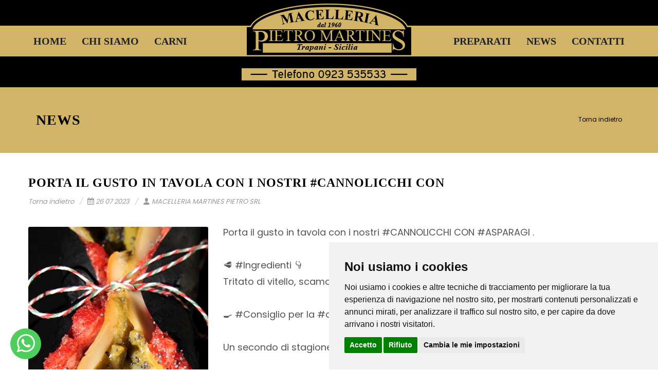

--- FILE ---
content_type: text/html; charset=UTF-8
request_url: https://www.macelleriamartines.it/news/blog/news/porta-il-gusto-in-tavola-con-i-nostri-cannolicchi-con/104
body_size: 7338
content:


<!DOCTYPE html>
<html lang="it-IT">
	<head>
		<meta http-equiv="content-type" content="text/html; charset=utf-8" />
		<title>Porta il gusto in tavola con i nostri #CANNOLICCHI CON | Macelleria Pietro Martines a Trapani</title>
		<meta name="description" content="Porta il gusto in tavola con i nostri #CANNOLICCHI CON #ASPARAGI .&lt;br /&gt; &lt;br /&gt; 🥩 #Ingredienti 👇&lt;br /&gt; Tritato di vitello, scamorza affumicata, crema di asparagi verdi e asparagi verdi interi.&lt;br /&gt; &lt;br /&gt; 🍳 #Consiglio per la #cottura: in forno, 180&deg;C per circa 30/minuti.&lt;br /&gt; &lt;br /&gt; Un secondo di stagione veramente delizioso 😋&lt;br /&gt;..." />
		<link rel="canonical" href="https://www.macelleriamartines.it/news/blog/news/porta-il-gusto-in-tavola-con-i-nostri-cannolicchi-con/104" />
		<meta property="fb:app_id" content="2092449501036151" />
		<meta property="og:locale" content="it_IT" />
		<meta property="og:type" content="article" />
		<meta property="og:title" content="Porta il gusto in tavola con i nostri #CANNOLICCHI CON" />
		<meta property="og:url" content="https://www.macelleriamartines.it/news/blog/news/porta-il-gusto-in-tavola-con-i-nostri-cannolicchi-con/104" />
		<meta property="og:description" content="Porta il gusto in tavola con i nostri #CANNOLICCHI CON #ASPARAGI .&lt;br /&gt; &lt;br /&gt; 🥩 #Ingredienti 👇&lt;br /&gt; Tritato di vitello, scamorza affumicata, crema di asparagi verdi e asparagi verdi interi.&lt;br /&gt; &lt;br /&gt; 🍳 #Consiglio per la #cottura: in forno, 180&deg;C per circa 30/minuti.&lt;br /&gt; &lt;br /&gt; Un secondo di stagione veramente delizioso 😋&lt;br /&gt;..." />
		<meta property="og:site_name" content="Macelleria Pietro Martines a Trapani" />
		<meta property="og:image" content="https://www.macelleriamartines.it/userfiles/sal_blog/2023-07-27_porta_il_gusto_in_tavola_con_i_nostri_c.jpg" />
		<meta property="og:image:url" content="https://www.macelleriamartines.it/userfiles/sal_blog/2023-07-27_porta_il_gusto_in_tavola_con_i_nostri_c.jpg" />
		<meta property="og:image:secure_url" content="https://www.macelleriamartines.it/userfiles/sal_blog/2023-07-27_porta_il_gusto_in_tavola_con_i_nostri_c.jpg" />
		<meta property="og:image:type" content="image/jpeg" />
		<meta property="og:image:width" content="1080" />
		<meta property="og:image:height" content="1920" />
		<meta name="twitter:title" content="Macelleria Pietro Martines a Trapani" />
		<meta name="twitter:description" content="Porta il gusto in tavola con i nostri #CANNOLICCHI CON #ASPARAGI .&lt;br /&gt; &lt;br /&gt; 🥩 #Ingredienti 👇&lt;br /&gt; Tritato di vitello, scamorza affumicata, crema di asparagi verdi e asparagi verdi interi.&lt;br /&gt; &lt;br /&gt; 🍳 #Consiglio per la #cottura: in forno, 180&deg;C per circa 30/minuti.&lt;br /&gt; &lt;br /&gt; Un secondo di stagione veramente delizioso 😋&lt;br /&gt;..." />
		<meta name="twitter:card" content="summary" />
		<meta name="twitter:image" content="https://www.macelleriamartines.it/userfiles/sal_blog/2023-07-27_porta_il_gusto_in_tavola_con_i_nostri_c.jpg" />
		<meta name="twitter:site" content="https://www.macelleriamartines.it/news/blog/news/porta-il-gusto-in-tavola-con-i-nostri-cannolicchi-con/104" />
		<meta name="author" content="Clickoso.it" />
			<meta name="robots" content="index,follow">
			<meta http-equiv="expires" content="Sun, 22 Feb 2026 16:47:29 GMT"/>
		<meta http-equiv="pragma" content="no-cache" />
		<meta name="google-site-verification" content="R_e1yM3u8fXfJSasKBPu2H3_5Gl7t8C_CTxYzhlJJJI"/>
		<!-- Google Tag Manager -->
<script>(function(w,d,s,l,i){w[l]=w[l]||[];w[l].push({'gtm.start':
new Date().getTime(),event:'gtm.js'});var f=d.getElementsByTagName(s)[0],
j=d.createElement(s),dl=l!='dataLayer'?'&l='+l:'';j.async=true;j.src=
'https://www.googletagmanager.com/gtm.js?id='+i+dl;f.parentNode.insertBefore(j,f);
})(window,document,'script','dataLayer','');</script>
<!-- End Google Tag Manager -->		<link rel="stylesheet" href="../../../../template/theme01/css/bootstrap.css" type="text/css" />
		<link rel="stylesheet" href="../../../../template/theme01/style.css" type="text/css" />
		<link rel="stylesheet" href="../../../../template/theme01/css/swiper.css" type="text/css" />
		<link rel="stylesheet" href="../../../../template/theme01/css/dark.css" type="text/css" />
		<link rel="stylesheet" href="../../../../template/theme01/css/font-icons.css" type="text/css" />		
		<link rel="stylesheet" href="../../../../template/theme01/css/animate.css" type="text/css" />
		<link rel="stylesheet" href="../../../../template/theme01/css/magnific-popup.css" type="text/css" />
		<link rel="stylesheet" href="../../../../template/theme01/css/components/radio-checkbox.css" type="text/css" />
		<link rel="stylesheet" href="../../../../template/theme01/css/camera.css" type="text/css" />
		<link rel="stylesheet" href="../../../../admin/css/google-fonts.css">
		<link rel="stylesheet" href="../../../../admin/css/awesome/css/fa-brands.min.css">
		<link rel="stylesheet" href="../../../../admin/css/awesome/css/fa-regular.min.css">
		<link rel="stylesheet" href="../../../../admin/css/awesome/css/fa-solid.min.css">
		<link rel="stylesheet" href="https://use.fontawesome.com/releases/v5.1.0/css/all.css" integrity="sha384-lKuwvrZot6UHsBSfcMvOkWwlCMgc0TaWr+30HWe3a4ltaBwTZhyTEggF5tJv8tbt" crossorigin="anonymous">
		
		<link rel="icon" type="image/x-icon" href="../../../..//favicon.ico">
		<link rel="apple-touch-icon" href="../../../..//favicon.ico">

		<link rel="stylesheet" href="../../../../template/theme01/css/responsive.css" type="text/css" />
		<meta name="viewport" content="width=device-width, initial-scale=1" />
		
		<!-- SLIDER REVOLUTION 5.x CSS SETTINGS -->
		<link rel="stylesheet" type="text/css" href="../../../../template/theme01/include/rs-plugin/css/settings.css" media="screen" />
		<link rel="stylesheet" type="text/css" href="../../../../template/theme01/include/rs-plugin/css/layers.css">
		<link rel="stylesheet" type="text/css" href="../../../../template/theme01/include/rs-plugin/css/navigation.css">
		<!--[if lt IE 9]>
			<script src="http://css3-mediaqueries-js.googlecode.com/svn/trunk/css3-mediaqueries.js"></script>
		<![endif]-->		
		<link rel="stylesheet" type="text/css" href="../../../../template/theme01/css/colors.php?c=rgb(210, 180, 102)" type="text/css" />
		<script type="text/javascript" src="../../../../template/theme01/js/jquery.js"></script>
		<script src="https://www.google.com/recaptcha/api.js?render=6LdAjO0iAAAAABzeVKs0On993_AOuEyZdONiYzYG"></script>
		<script>
			function onClick(e) {
				e.preventDefault();
				grecaptcha.ready(function() {
					grecaptcha.execute('6LdAjO0iAAAAABzeVKs0On993_AOuEyZdONiYzYG', {action: 'submit'}).then(function(token) {
						// Add your logic to submit to your backend server here.
					});
				});
			}
  </script>
		
		<style>
			body{
				font-family: 'Poppins';
			}
			#primary-menu ul li > a {
				font-size: 18px;
				padding: 39px 20px;
			}
			@media (min-width: 992px) {
				#primary-menu ul > li.sub-menu > a {
					background-image: url("../../../../template/theme01/images/icons/bg-menu-arrow.png");
					background-position: right center;
					background-repeat: no-repeat;
					padding-right:15px;
				}
			}			
						
									.button.button-border{
	border: 2px solid rgb(210, 180, 102);
	color: rgb(210, 180, 102);
}
.button.button-border:not(.button-fill):hover{
	background-color: rgb(210, 180, 102);
}
.button.button-border.button-light:hover{
	border: 2px solid black !important;
	background-color:black;
	color: rgb(210, 180, 102) !important;
}

h1, h2, h3, h4, h5, h6, .header-container li {
font-family:'Times New Roman';
color:black;
}

#page-title {
border-bottom:none !important;
}

#slider-arrow-left, #slider-arrow-right, .one-page-arrow {
display:none;
}		</style>
	
				<style>
				.swiper_wrapper {					
					height: 170px !important;					
				}
				.swiper_wrapper .swiper-slide {
					height:170px !important;
				}
				</style>
				<script>window.addEventListener("load", loadSlider);
				function loadSlider(){document.getElementById("slider").setAttribute("height", "170");}</script>
							
	</head>
	
	<body class="stretched">
		<!-- Google Tag Manager (noscript) -->
<noscript><iframe src="https://www.googletagmanager.com/ns.html?id="
height="0" width="0" style="display:none;visibility:hidden"></iframe></noscript>
<!-- End Google Tag Manager (noscript) -->		
		<style>
.fb_dialog { background: none !important; }
.fb_dialog_content iframe {left:12px; right:unset}
</style>


	<div class="button-whatsapp">
		<a href="https://api.whatsapp.com/send?phone=39&amp;text=Salve,%20ho%20bisogno%20di%20alcune%20informazioni" target="_blank" title="Macelleria Pietro Martines a Trapani">
			<i class="fab fa-whatsapp"></i>
		</a>
	</div>
	
	<style>
	
		.button-whatsapp {
			width:60px;
			height:60px;
			left:20px;
			bottom:20px;
			position:fixed;
			z-index:2000;
			background-color:#4FCE5D;
			border-radius:50%;
			display:flex;
			flex-direction:column;
			justify-content:center;
			align-items:center;
		}

		.button-whatsapp a i {
			font-size:40px;
			color:white;
		}
	
	</style>



	<!-- Global site tag (gtag.js) - Google Analytics -->
	<script async src="https://www.googletagmanager.com/gtag/js?id=G-XV2KVRYSDF"></script>
	<script>
	  window.dataLayer = window.dataLayer || [];
	  function gtag(){dataLayer.push(arguments);}
	  gtag('js', new Date());

	  gtag('config', 'G-XV2KVRYSDF');
	</script>
		
		<div id="wrapper" class="clearfix">
				<!-- Header
============================================= -->
<header id="header" class="personal-header">
	
	<div id="header-wrap">
<div class="header-container">
	<div class="header-menu-left">
		<ul>
		

			<li>
				<a href="/home" target="_self" title="Macelleria Pietro Martines a Trapani - Home">Home</a>
			</li>


			<li>
				<a href="/chi-siamo" target="_self" title="Macelleria Pietro Martines a Trapani - Chi Siamo">Chi Siamo</a>
			</li>


			<li>
				<a href="/carni" target="_self" title="Macelleria Pietro Martines a Trapani - Carni">Carni</a>
			</li>

		
		</ul>
	</div>
	
	<div class="header-logo">
		<a href="/" title="Macelleria Pietro Martines a Trapani - Home">
			<img src="../../../../userfiles/logo/logo-desktop.png" alt="Macelleria Pietro Martines a Trapani" />
		</a>
	</div>
	
	<div class="header-menu-right">
		<ul>
		

			<li>
				<a href="/preparati" target="_self" title="Macelleria Pietro Martines a Trapani - Preparati">Preparati</a>
			</li>


			<li>
				<a href="/news" target="_self" title="Macelleria Pietro Martines a Trapani - News">News</a>
			</li>


			<li>
				<a href="/contatti" target="_self" title="Macelleria Pietro Martines a Trapani - Contatti">Contatti</a>
			</li>

		
		</ul>
	</div>
	
	<div class="header-menu-mobile">
		<div id="primary-menu-trigger"><i class="icon-reorder"></i></div>
		<nav id="primary-menu">
		
<ul><li><a title='home' href='https://www.macelleriamartines.it/home'>Home</a></li><li><a title='chi-siamo' href='https://www.macelleriamartines.it/chi-siamo'>Chi Siamo</a></li><li><a title='carni' href='https://www.macelleriamartines.it/carni'>Carni</a></li><li><a title='preparati' href='https://www.macelleriamartines.it/preparati'>Preparati</a></li><li class='current'><a title='news' href='https://www.macelleriamartines.it/news' class='color'>News</a></li><li><a title='contatti' href='https://www.macelleriamartines.it/contatti'>Contatti</a></li></ul>		
		</nav>
	</div>
</div>

<style>

	.header-container {
		display:flex;
		flex-direction:row;
		width:100%;
		height:100%;
		justify-content:center;
		align-items:center;
		z-index:300;
	}
	
	.header-menu-left {
		display:flex;
		flex-direction:row;
		width:calc(calc(100% - 400px) / 2);
		height:100%;
		justify-content:flex-start;
		align-items:center;
		margin-right:15px;
		padding-left:50px;
	}
	
	.header-logo {
		display:flex;
		flex-direction:column;
		width:340px;
		height:100%;
		justify-content:center;
		align-items:center;
		margin-left:15px;
		margin-right:15px;
	}
	
	.header-logo a img {
		width:100%;
		height:100%;
		transform:translateY(2px);
		transition:0.4s ease;
		max-width:unset;
	}

	.header-menu-right {
		display:flex;
		flex-direction:row;
		width:calc(calc(100% - 400px) / 2);
		height:100%;
		justify-content:flex-end;
		align-items:center;
		margin-left:15px;
		padding-right:50px;
	}
	
	.header-sub-menu i {
		font-size:20px;
	}

	.header-menu-left ul, .header-menu-right ul {
		display:flex;
		flex-direction:row;
		width:fit-content;
		height:100%;
		justify-content:center;
		align-items:center;
		list-style:none;
		margin-bottom:0;
	}
	
	.header-menu-left ul li, .header-menu-right ul li {
		display:flex;
		flex-direction:row;
		align-items:center;
	}
	
	.header-menu-left ul li {
		justify-content:flex-start;
	}
	
	.header-menu-right ul li {
		justify-content:flex-end;
	}
	
	.header-menu-left a, .header-menu-right a {
		color:#222222;
		font-weight:600;
		transition:color 0.4s ease;
		text-transform:uppercase;
	}
	
	.header-menu-left a:hover, .header-menu-right a:hover {
		background-color:black;
		color:#d2b466;
	}

	.header-menu-left > ul > li > a, .header-menu-right > ul > li > a {
		height:60px;
		font-size:20px;
		display:flex;
		flex-direction:column;
		justify-content:center;
		align-items:center;
		padding:0 15px;
		transition:0.4s ease;
	}
	
	.header-sub-menu ul {
		opacity:0;
		position:absolute;
		pointer-events:none;
		top:100px;
		height:fit-content;
		background-color:white;
		transition:0.3s ease;
		padding:10px 20px;
		transition:0.4s ease;
	}

	.header-menu-mobile {
		display:none;
	}
	
	.sticky-header .header-menu-left > ul > li > a, .sticky-header .header-menu-right > ul > li > a {
		height:100px;
		transition:0.4s ease;
	}
	
	.sticky-header .header-menu-left a, .sticky-header .header-menu-right a {
		color:#d2b466;
		transition:color 0.4s ease;
	}

	.sticky-header .header-menu-left a:hover, .sticky-header .header-menu-right a:hover {
		color:black;
		background-color:#d2b466;
	}

	.sticky-header .header-sub-menu ul {
		top:100px;
		transition:0.4s ease;
	}
	
	.sticky-header .header-logo a img {
		height:90px;
		transform:translateY(5px);
	}
	
	.sticky-header .header-logo {
		justify-content:flex-start;
	}
	
	@media (min-width:992px) {
		#header {
			position:absolute;
			width:100%;
			z-index:300;
			top:50px;
			height:60px;
			background-color:#d2b466;
			transition:background-color 0.4s ease;
			border-bottom:none;
		}
		
		#header-wrap {
			height:60px;
		}
		
		#header.sticky-header {
			height:100px !important;
			transition:background-color 0.4s ease;
		}
		
		#header.sticky-header #header-wrap {
			height:100px !important;
			background-color:black;
			transition:background-color 0.4s ease;
		}
	}
	
	@media (min-width:992px) and (max-width:1199px) {
		.header-menu-left {
			padding-left:10px;
		}
		
		.header-menu-right {
			padding-right:10px;
		}
	}
	
	@media (max-width:991px) {
		.header-container {
			flex-direction:column;
		}
		
		.header-menu-left, .header-menu-right {
			display:none;
		}
		
		.header-menu-mobile {
			display:block;
			width:90%;
		}
		
		.header-logo {
			padding:20px 0;
			height:100px;
		}
		
		.header-logo img {
			height:90px !important;
			transform:none !important;
			width:unset !important;
		}
	}

</style>

<script>

	function openSubMenu(a){
		document.querySelector(".header-sub-menu.header-" + a + " ul").style.opacity = 1;
		document.querySelector(".header-sub-menu.header-" + a + " ul").style.pointerEvents = "all";
		document.querySelector(".header-sub-menu.header-" + a + " i").style.transform = "rotate(90deg)";
	}

	function closeSubMenu(a){
		document.querySelector(".header-sub-menu.header-" + a + " ul").style.opacity = 0;
		document.querySelector(".header-sub-menu.header-" + a + " ul").style.pointerEvents = "none";
		document.querySelector(".header-sub-menu.header-" + a + " i").style.transform = "rotate(0deg)";
	}

</script>
	</div>

</header><!-- #header end -->	
	<section id="slider" class="sliderImage slider-parallax swiper_wrapper full-screen clearfix id-slider-2" data-autoplay="4000" data-speed="3000" data-loop="true"  data-effect="slide">
		<div  class="slider-parallax-inner"  >

			<div class="swiper-container swiper-parent">
				<div id="swiper-wrapper" class="swiper-wrapper">
						
							<div class="swiper-slide dark" style="background-image: url('../../../../userfiles/background/black.jpg');">
								<div class="container clearfix">
									<div class="slider-caption slider-caption-center">
																																								</div>
								</div>
							</div>
											
				</div>
				<div id="slider-arrow-left"><i class="icon-angle-left"></i></div>
				<div id="slider-arrow-right"><i class="icon-angle-right"></i></div>
			</div>

			<a href="#" data-scrollto="#content" data-offset="100" class="dark one-page-arrow"><i class="icon-angle-down infinite animated fadeInDown"></i></a>

		</div>
	</section>
	
							<!-- Page Title
============================================= -->
	<section id="page-title" class="page-title menu-16" style="background-color:rgb(210, 180, 102)">

		<div class="container clearfix">
			<h1  style="color:rgb(0, 0, 0);">News</h1>
								<ol class="breadcrumb">
						<li><a  style="color:rgb(0, 0, 0);" target="_self" href="https://www.macelleriamartines.it/news">Torna indietro</a></li>
					</ol>
				
		</div>

	</section><!-- #page-title end -->
<!-- Content
============================================= -->
<section id="content">
	<div class="content-wrap">
							
			<div id="" class="container clearfix" style="padding:40px 0">
				<div class="nobottommargin clearfix">

					<div class="single-post nobottommargin">

						<div class="entry clearfix">
							
							<div class="entry-title">
								<h2>Porta il gusto in tavola con i nostri #CANNOLICCHI CON</h2>
							</div>
							
							<ul class="entry-meta clearfix">
								<li><a title="torna indietro" style="line-height:1.4em" href="https://www.macelleriamartines.it/news">Torna indietro</a></li>
																		<li><i class="icon-calendar3"></i>26 07 2023</li>
																		<li><a title="MACELLERIA MARTINES PIETRO SRL" href="#"><i class="icon-user"></i>MACELLERIA MARTINES PIETRO SRL</a></li>	
															</ul><!-- .entry-meta end -->
							
							<div class="entry-content notopmargin">
								
								<div class="entry-image alignleft">								
																													<a title="Porta il gusto in tavola con i nostri #CANNOLICCHI CON" href="userfiles/sal_blog/2023-07-27_porta_il_gusto_in_tavola_con_i_nostri_c.jpg" data-lightbox="image">
																							<img src="../../../../userfiles/sal_blog/2023-07-27_porta_il_gusto_in_tavola_con_i_nostri_c.jpg" alt="Porta il gusto in tavola con i nostri #CANNOLICCHI CON">
																						</a>
																	</div>

								<p>Porta il gusto in tavola con i nostri #CANNOLICCHI CON #ASPARAGI .<br />
<br />
🥩 #Ingredienti 👇<br />
Tritato di vitello, scamorza affumicata, crema di asparagi verdi e asparagi verdi interi.<br />
<br />
🍳 #Consiglio per la #cottura: in forno, 180°C per circa 30/minuti.<br />
<br />
Un secondo di stagione veramente delizioso 😋<br />
<br />
ℹ️ Per le prenotazioni contattaci ai seguenti recapiti:<br />
☎️ 0923 53 55 33<br />
📧 info@macelleriamartines.it<br />
<br />
📍 Vieni a trovarci presso la nostra macelleria in >> Via G. Marconi, 98 a Trapani (TP)<br />
<br />
#preparati #readytocook #macelleriapietromartines #carne #food #meat #italy #meatlovers #trapani #ClickosoLab</p>								
																	<a class="button button-x-large button-border" href="https://www.facebook.com/637237221742072/posts/750061753792951" target="_blank">VEDI POST</a>
																		
							</div>
						</div>
					</div>
				</div><!-- .postcontent end -->
			</div>		

<div class="modal fade modal-blog" tabindex="-1" role="dialog" aria-labelledby="modal-blog" aria-hidden="true">
	<div class="modal-dialog modal-lg">
		<div class="modal-body">
			<div class="modal-content">
				<div class="modal-header">
					<button type="button" class="close" data-dismiss="modal" aria-hidden="true">&times;</button>
					<h4 id="modal-blog-title" class="modal-title" id="myModalLabel"></h4>
				</div>
				<div class="modal-body" id="modal-body">
					
				</div>
			</div>
		</div>
	</div>
</div>

					
			
			</div>
</section><!-- #content end --><script>
	function addNewsletter(){
		var email = document.getElementById('email').value;
		if (email != ""){
			$.ajax({
				type: 'POST',
				url: '../../../../lib/js/addNewsletter.php',
				data: 'email='+email,
				success: function(data) {					
					if (data == "OK") {
						toastr.success('Email inserita con successo', '');
					} else if (data == "ERRORE") {
						alert(data);
						toastr.error('Ops! si è verificato un errore', '');
					} else if (data == "ESISTE") {
						toastr.error('La mail risulta già presente!', '');
					}
				},
				error: function(data) {
					toastr.error('Errore di aggiornamento', '');
				}
			});
		}
	}
</script>
<footer id="footer" style="background-color:rgb(0, 0, 0)" >
	<div class="container">
		<div class="footer-widgets-wrap clearfix">			
								<div class="col_full">					
							<div class="widget clearfix" style="color:rgb(255, 255, 255)" >
								<div class="footer-container">
	<!-- <img src="/userfiles/logo/logo-desktop-white.png" alt="Macelleria Pietro Martines a Trapani - Logo" /> -->
		<a class="footer-indirizzo" href="https://www.google.com/maps/dir//Macelleria+Pietro+Martines,+Via+G.+Marconi,+98,+91100+Trapani+TP/@38.0160752,12.5560108,15z/data=!4m9!4m8!1m0!1m5!1m1!1s0x1319624bc0b7741f:0x4cc7f77125add662!2m2!1d12.5560108!2d38.0160752!3e0" title="Macelleria Pietro Martines a Trapani - Maps">Via G. Marconi, 98<br/>91100 - Trapani (Trapani)</a>
			<a class="footer-cellulare" href="tel:3381608328" title="Macelleria Pietro Martines a Trapani - Cellulare">Cellulare: <b>+39 3381608328</b></a>
			<a class="footer-telefono" href="tel:0923535533" title="Macelleria Pietro Martines a Trapani - Cellulare">Telefono: <b>+39 0923535533</b></a>
			<a class="footer-email" href="mailto:info@macelleriamartines.it" title="Macelleria Pietro Martines a Trapani - Email">Email: <b>info@macelleriamartines.it</b></a>
	</div>

<style>
	
	.footer-container {
		display:flex;
		flex-direction:column;
		width:100%;
		height:100%;
		justify-content:center;
		align-items:center;
	}
	
	.footer-container img {
		width:300px;
		margin-bottom:30px;
	}
	
	.footer-azienda {
		font-size:30px !important;
		font-weight:bold;
		margin-bottom:20px;
		text-align:center;
		color:white;
	}
	
	.footer-indirizzo {
		font-size:18px !important;
		margin-bottom:0;
		text-align:center;
		color:white;
	}
	
	.footer-telefono {
		font-size:18px !important;
		margin-bottom:0;
		text-align:center;
		color:white;
	}
	
	.footer-cellulare {
		font-size:18px !important;
		margin-bottom:0;
		text-align:center;
		color:white;
	}
	
	.footer-email {
		font-size:18px !important;
		margin-bottom:0;
		text-align:center;
		color:white;
	}
	
	.footer-indirizzo b, .footer-cellulare b, .footer-email b, .footer-telefono b {
		color:white;
	}
	
	.footer-container a:hover {
		color:white;
	}

	@media (max-width:479px) {
		.footer-azienda {
			font-size:26px !important;
		}
		
		.footer-indirizzo {
			font-size:14px !important;
		}
		
		.footer-telefono {
			font-size:14px !important;
		}
		
		.footer-cellulare {
			font-size:14px !important;
		}
		
		.footer-email {
			font-size:14px !important;
		}
	}

</style>							</div>	
						</div>
				</div>
	</div>

	<div id="copyrights"  style="background:rgba(0,0,0,0.1)"  >

		<div class="container clearfix">

			<div class="col_half"  style="color:rgb(255, 255, 255)" >
				Copyrights &copy; 2026&nbsp;MACELLERIA MARTINES PIETRO SRL Tutti i diritti riservati.<br>
				<div class="copyright-links">
												Partita Iva:&nbsp;02588380812&nbsp;/&nbsp;
																<a title="Privacy e Cookie Policy"  style="color:rgb(255, 255, 255)"  href="https://www.macelleriamartines.it/privacy-policy">
							Privacy e Cookie Policy
						</a>
															
				</div>
			</div>

			<div class="col_half col_last tright"  style="color:rgb(255, 255, 255);" >
				<span class="share_us">condividi su&emsp;</span>
				<div class="fright clearfix">
					<a title="facebook" target="_blank" style="color:rgb(255, 255, 255)" href="http://www.facebook.com/sharer.php?u=https://www.macelleriamartines.it/news/blog/news/porta-il-gusto-in-tavola-con-i-nostri-cannolicchi-con/104">
						<i class="fab fa-2x fa-facebook faa-tada animated-hover"  style="color:rgb(255, 255, 255)" ></i>		
					</a>
					&emsp;
					<a title="twitter" target="_blank" style="color:rgb(255, 255, 255)" href="http://twitter.com/share?url=https://www.macelleriamartines.it/news/blog/news/porta-il-gusto-in-tavola-con-i-nostri-cannolicchi-con/104">
						<i class="fab fa-2x fa-twitter faa-tada animated-hover"  style="color:rgb(255, 255, 255)" ></i>		
					</a>
					&emsp;
										<a title="whatsapp" style="color:rgb(255, 255, 255)" href="whatsapp://send?text=https://www.macelleriamartines.it/news/blog/news/porta-il-gusto-in-tavola-con-i-nostri-cannolicchi-con/104">
						<i class="fab fa-2x fa-whatsapp faa-tada animated-hover"  style="color:rgb(255, 255, 255)" ></i>		
					</a>
					&emsp;
					<a title="email" style="color:rgb(255, 255, 255)" href="mailto:inserisci%20email?body=https://www.macelleriamartines.it/news/blog/news/porta-il-gusto-in-tavola-con-i-nostri-cannolicchi-con/104">
						<i class="fa fa-2x fa-envelope faa-tada animated-hover"  style="color:rgb(255, 255, 255)" ></i>
					</a>						
				</div><br>
				<span class="col_full right">
					Sito realizzato con <a alt="Clickoso - Soluzioni di marketing digitale" title="Clickoso - Soluzioni di marketing digitale" href="https://www.clickoso.it/" target="_blank">Clickoso<sup>&reg;</sup></a>
				</span>
			</div>

		</div>

	</div>

</footer>
		</div>
		
		<!-- Go To Top
		============================================= -->
		<div id="gotoTop" class="icon-angle-up"></div>

		<!-- External JavaScripts
		============================================= -->
		<script type="text/javascript" src="../../../../template/theme01/js/plugins.js"></script>		

		<!-- Footer Scripts
		============================================= -->
		<script type="text/javascript" src="../../../../template/theme01/js/functions.js"></script>	
		
		<script type="text/javascript" src="../../../../lib/js/custom_script.js"></script>	
				<script type="text/javascript" src="../../../../lib/js/jquery.lazyload.js"></script>		
		
		<script type="text/javascript">
			$(document).ready(function () {	
				$(function() {
					$('.lazy').lazy({ effect : "fadeIn" });
				});
			});
		</script>
		
				
				
				 
		
				
		<!-- Cookie Consent by https://www.PrivacyPolicies.com -->
		<script type="text/javascript" src="//www.privacypolicies.com/public/cookie-consent/4.0.0/cookie-consent.js" charset="UTF-8"></script>
		<script type="text/javascript" charset="UTF-8">
		document.addEventListener('DOMContentLoaded', function () {
		cookieconsent.run({"notice_banner_type":"simpled","consent_type":"express","palette":"light","language":"it","page_load_consent_levels":["strictly-necessary"],"notice_banner_reject_button_hide":false,"preferences_center_close_button_hide":false,"page_refresh_confirmation_buttons":false,"website_name":"MACELLERIA MARTINES PIETRO SRL","website_privacy_policy_url":"https://www.macelleriamartines.it/privacy-policy"});
		});
		</script>
		
		<noscript>Cookie Consent by <a href="https://www.privacypolicies.com/" rel="nofollow noopener">Privacy Policies website</a></noscript>
		<!-- End Cookie Consent -->
	</body>
</html>



--- FILE ---
content_type: text/html; charset=utf-8
request_url: https://www.google.com/recaptcha/api2/anchor?ar=1&k=6LdAjO0iAAAAABzeVKs0On993_AOuEyZdONiYzYG&co=aHR0cHM6Ly93d3cubWFjZWxsZXJpYW1hcnRpbmVzLml0OjQ0Mw..&hl=en&v=PoyoqOPhxBO7pBk68S4YbpHZ&size=invisible&anchor-ms=20000&execute-ms=30000&cb=gyhuoyp6lfvj
body_size: 48505
content:
<!DOCTYPE HTML><html dir="ltr" lang="en"><head><meta http-equiv="Content-Type" content="text/html; charset=UTF-8">
<meta http-equiv="X-UA-Compatible" content="IE=edge">
<title>reCAPTCHA</title>
<style type="text/css">
/* cyrillic-ext */
@font-face {
  font-family: 'Roboto';
  font-style: normal;
  font-weight: 400;
  font-stretch: 100%;
  src: url(//fonts.gstatic.com/s/roboto/v48/KFO7CnqEu92Fr1ME7kSn66aGLdTylUAMa3GUBHMdazTgWw.woff2) format('woff2');
  unicode-range: U+0460-052F, U+1C80-1C8A, U+20B4, U+2DE0-2DFF, U+A640-A69F, U+FE2E-FE2F;
}
/* cyrillic */
@font-face {
  font-family: 'Roboto';
  font-style: normal;
  font-weight: 400;
  font-stretch: 100%;
  src: url(//fonts.gstatic.com/s/roboto/v48/KFO7CnqEu92Fr1ME7kSn66aGLdTylUAMa3iUBHMdazTgWw.woff2) format('woff2');
  unicode-range: U+0301, U+0400-045F, U+0490-0491, U+04B0-04B1, U+2116;
}
/* greek-ext */
@font-face {
  font-family: 'Roboto';
  font-style: normal;
  font-weight: 400;
  font-stretch: 100%;
  src: url(//fonts.gstatic.com/s/roboto/v48/KFO7CnqEu92Fr1ME7kSn66aGLdTylUAMa3CUBHMdazTgWw.woff2) format('woff2');
  unicode-range: U+1F00-1FFF;
}
/* greek */
@font-face {
  font-family: 'Roboto';
  font-style: normal;
  font-weight: 400;
  font-stretch: 100%;
  src: url(//fonts.gstatic.com/s/roboto/v48/KFO7CnqEu92Fr1ME7kSn66aGLdTylUAMa3-UBHMdazTgWw.woff2) format('woff2');
  unicode-range: U+0370-0377, U+037A-037F, U+0384-038A, U+038C, U+038E-03A1, U+03A3-03FF;
}
/* math */
@font-face {
  font-family: 'Roboto';
  font-style: normal;
  font-weight: 400;
  font-stretch: 100%;
  src: url(//fonts.gstatic.com/s/roboto/v48/KFO7CnqEu92Fr1ME7kSn66aGLdTylUAMawCUBHMdazTgWw.woff2) format('woff2');
  unicode-range: U+0302-0303, U+0305, U+0307-0308, U+0310, U+0312, U+0315, U+031A, U+0326-0327, U+032C, U+032F-0330, U+0332-0333, U+0338, U+033A, U+0346, U+034D, U+0391-03A1, U+03A3-03A9, U+03B1-03C9, U+03D1, U+03D5-03D6, U+03F0-03F1, U+03F4-03F5, U+2016-2017, U+2034-2038, U+203C, U+2040, U+2043, U+2047, U+2050, U+2057, U+205F, U+2070-2071, U+2074-208E, U+2090-209C, U+20D0-20DC, U+20E1, U+20E5-20EF, U+2100-2112, U+2114-2115, U+2117-2121, U+2123-214F, U+2190, U+2192, U+2194-21AE, U+21B0-21E5, U+21F1-21F2, U+21F4-2211, U+2213-2214, U+2216-22FF, U+2308-230B, U+2310, U+2319, U+231C-2321, U+2336-237A, U+237C, U+2395, U+239B-23B7, U+23D0, U+23DC-23E1, U+2474-2475, U+25AF, U+25B3, U+25B7, U+25BD, U+25C1, U+25CA, U+25CC, U+25FB, U+266D-266F, U+27C0-27FF, U+2900-2AFF, U+2B0E-2B11, U+2B30-2B4C, U+2BFE, U+3030, U+FF5B, U+FF5D, U+1D400-1D7FF, U+1EE00-1EEFF;
}
/* symbols */
@font-face {
  font-family: 'Roboto';
  font-style: normal;
  font-weight: 400;
  font-stretch: 100%;
  src: url(//fonts.gstatic.com/s/roboto/v48/KFO7CnqEu92Fr1ME7kSn66aGLdTylUAMaxKUBHMdazTgWw.woff2) format('woff2');
  unicode-range: U+0001-000C, U+000E-001F, U+007F-009F, U+20DD-20E0, U+20E2-20E4, U+2150-218F, U+2190, U+2192, U+2194-2199, U+21AF, U+21E6-21F0, U+21F3, U+2218-2219, U+2299, U+22C4-22C6, U+2300-243F, U+2440-244A, U+2460-24FF, U+25A0-27BF, U+2800-28FF, U+2921-2922, U+2981, U+29BF, U+29EB, U+2B00-2BFF, U+4DC0-4DFF, U+FFF9-FFFB, U+10140-1018E, U+10190-1019C, U+101A0, U+101D0-101FD, U+102E0-102FB, U+10E60-10E7E, U+1D2C0-1D2D3, U+1D2E0-1D37F, U+1F000-1F0FF, U+1F100-1F1AD, U+1F1E6-1F1FF, U+1F30D-1F30F, U+1F315, U+1F31C, U+1F31E, U+1F320-1F32C, U+1F336, U+1F378, U+1F37D, U+1F382, U+1F393-1F39F, U+1F3A7-1F3A8, U+1F3AC-1F3AF, U+1F3C2, U+1F3C4-1F3C6, U+1F3CA-1F3CE, U+1F3D4-1F3E0, U+1F3ED, U+1F3F1-1F3F3, U+1F3F5-1F3F7, U+1F408, U+1F415, U+1F41F, U+1F426, U+1F43F, U+1F441-1F442, U+1F444, U+1F446-1F449, U+1F44C-1F44E, U+1F453, U+1F46A, U+1F47D, U+1F4A3, U+1F4B0, U+1F4B3, U+1F4B9, U+1F4BB, U+1F4BF, U+1F4C8-1F4CB, U+1F4D6, U+1F4DA, U+1F4DF, U+1F4E3-1F4E6, U+1F4EA-1F4ED, U+1F4F7, U+1F4F9-1F4FB, U+1F4FD-1F4FE, U+1F503, U+1F507-1F50B, U+1F50D, U+1F512-1F513, U+1F53E-1F54A, U+1F54F-1F5FA, U+1F610, U+1F650-1F67F, U+1F687, U+1F68D, U+1F691, U+1F694, U+1F698, U+1F6AD, U+1F6B2, U+1F6B9-1F6BA, U+1F6BC, U+1F6C6-1F6CF, U+1F6D3-1F6D7, U+1F6E0-1F6EA, U+1F6F0-1F6F3, U+1F6F7-1F6FC, U+1F700-1F7FF, U+1F800-1F80B, U+1F810-1F847, U+1F850-1F859, U+1F860-1F887, U+1F890-1F8AD, U+1F8B0-1F8BB, U+1F8C0-1F8C1, U+1F900-1F90B, U+1F93B, U+1F946, U+1F984, U+1F996, U+1F9E9, U+1FA00-1FA6F, U+1FA70-1FA7C, U+1FA80-1FA89, U+1FA8F-1FAC6, U+1FACE-1FADC, U+1FADF-1FAE9, U+1FAF0-1FAF8, U+1FB00-1FBFF;
}
/* vietnamese */
@font-face {
  font-family: 'Roboto';
  font-style: normal;
  font-weight: 400;
  font-stretch: 100%;
  src: url(//fonts.gstatic.com/s/roboto/v48/KFO7CnqEu92Fr1ME7kSn66aGLdTylUAMa3OUBHMdazTgWw.woff2) format('woff2');
  unicode-range: U+0102-0103, U+0110-0111, U+0128-0129, U+0168-0169, U+01A0-01A1, U+01AF-01B0, U+0300-0301, U+0303-0304, U+0308-0309, U+0323, U+0329, U+1EA0-1EF9, U+20AB;
}
/* latin-ext */
@font-face {
  font-family: 'Roboto';
  font-style: normal;
  font-weight: 400;
  font-stretch: 100%;
  src: url(//fonts.gstatic.com/s/roboto/v48/KFO7CnqEu92Fr1ME7kSn66aGLdTylUAMa3KUBHMdazTgWw.woff2) format('woff2');
  unicode-range: U+0100-02BA, U+02BD-02C5, U+02C7-02CC, U+02CE-02D7, U+02DD-02FF, U+0304, U+0308, U+0329, U+1D00-1DBF, U+1E00-1E9F, U+1EF2-1EFF, U+2020, U+20A0-20AB, U+20AD-20C0, U+2113, U+2C60-2C7F, U+A720-A7FF;
}
/* latin */
@font-face {
  font-family: 'Roboto';
  font-style: normal;
  font-weight: 400;
  font-stretch: 100%;
  src: url(//fonts.gstatic.com/s/roboto/v48/KFO7CnqEu92Fr1ME7kSn66aGLdTylUAMa3yUBHMdazQ.woff2) format('woff2');
  unicode-range: U+0000-00FF, U+0131, U+0152-0153, U+02BB-02BC, U+02C6, U+02DA, U+02DC, U+0304, U+0308, U+0329, U+2000-206F, U+20AC, U+2122, U+2191, U+2193, U+2212, U+2215, U+FEFF, U+FFFD;
}
/* cyrillic-ext */
@font-face {
  font-family: 'Roboto';
  font-style: normal;
  font-weight: 500;
  font-stretch: 100%;
  src: url(//fonts.gstatic.com/s/roboto/v48/KFO7CnqEu92Fr1ME7kSn66aGLdTylUAMa3GUBHMdazTgWw.woff2) format('woff2');
  unicode-range: U+0460-052F, U+1C80-1C8A, U+20B4, U+2DE0-2DFF, U+A640-A69F, U+FE2E-FE2F;
}
/* cyrillic */
@font-face {
  font-family: 'Roboto';
  font-style: normal;
  font-weight: 500;
  font-stretch: 100%;
  src: url(//fonts.gstatic.com/s/roboto/v48/KFO7CnqEu92Fr1ME7kSn66aGLdTylUAMa3iUBHMdazTgWw.woff2) format('woff2');
  unicode-range: U+0301, U+0400-045F, U+0490-0491, U+04B0-04B1, U+2116;
}
/* greek-ext */
@font-face {
  font-family: 'Roboto';
  font-style: normal;
  font-weight: 500;
  font-stretch: 100%;
  src: url(//fonts.gstatic.com/s/roboto/v48/KFO7CnqEu92Fr1ME7kSn66aGLdTylUAMa3CUBHMdazTgWw.woff2) format('woff2');
  unicode-range: U+1F00-1FFF;
}
/* greek */
@font-face {
  font-family: 'Roboto';
  font-style: normal;
  font-weight: 500;
  font-stretch: 100%;
  src: url(//fonts.gstatic.com/s/roboto/v48/KFO7CnqEu92Fr1ME7kSn66aGLdTylUAMa3-UBHMdazTgWw.woff2) format('woff2');
  unicode-range: U+0370-0377, U+037A-037F, U+0384-038A, U+038C, U+038E-03A1, U+03A3-03FF;
}
/* math */
@font-face {
  font-family: 'Roboto';
  font-style: normal;
  font-weight: 500;
  font-stretch: 100%;
  src: url(//fonts.gstatic.com/s/roboto/v48/KFO7CnqEu92Fr1ME7kSn66aGLdTylUAMawCUBHMdazTgWw.woff2) format('woff2');
  unicode-range: U+0302-0303, U+0305, U+0307-0308, U+0310, U+0312, U+0315, U+031A, U+0326-0327, U+032C, U+032F-0330, U+0332-0333, U+0338, U+033A, U+0346, U+034D, U+0391-03A1, U+03A3-03A9, U+03B1-03C9, U+03D1, U+03D5-03D6, U+03F0-03F1, U+03F4-03F5, U+2016-2017, U+2034-2038, U+203C, U+2040, U+2043, U+2047, U+2050, U+2057, U+205F, U+2070-2071, U+2074-208E, U+2090-209C, U+20D0-20DC, U+20E1, U+20E5-20EF, U+2100-2112, U+2114-2115, U+2117-2121, U+2123-214F, U+2190, U+2192, U+2194-21AE, U+21B0-21E5, U+21F1-21F2, U+21F4-2211, U+2213-2214, U+2216-22FF, U+2308-230B, U+2310, U+2319, U+231C-2321, U+2336-237A, U+237C, U+2395, U+239B-23B7, U+23D0, U+23DC-23E1, U+2474-2475, U+25AF, U+25B3, U+25B7, U+25BD, U+25C1, U+25CA, U+25CC, U+25FB, U+266D-266F, U+27C0-27FF, U+2900-2AFF, U+2B0E-2B11, U+2B30-2B4C, U+2BFE, U+3030, U+FF5B, U+FF5D, U+1D400-1D7FF, U+1EE00-1EEFF;
}
/* symbols */
@font-face {
  font-family: 'Roboto';
  font-style: normal;
  font-weight: 500;
  font-stretch: 100%;
  src: url(//fonts.gstatic.com/s/roboto/v48/KFO7CnqEu92Fr1ME7kSn66aGLdTylUAMaxKUBHMdazTgWw.woff2) format('woff2');
  unicode-range: U+0001-000C, U+000E-001F, U+007F-009F, U+20DD-20E0, U+20E2-20E4, U+2150-218F, U+2190, U+2192, U+2194-2199, U+21AF, U+21E6-21F0, U+21F3, U+2218-2219, U+2299, U+22C4-22C6, U+2300-243F, U+2440-244A, U+2460-24FF, U+25A0-27BF, U+2800-28FF, U+2921-2922, U+2981, U+29BF, U+29EB, U+2B00-2BFF, U+4DC0-4DFF, U+FFF9-FFFB, U+10140-1018E, U+10190-1019C, U+101A0, U+101D0-101FD, U+102E0-102FB, U+10E60-10E7E, U+1D2C0-1D2D3, U+1D2E0-1D37F, U+1F000-1F0FF, U+1F100-1F1AD, U+1F1E6-1F1FF, U+1F30D-1F30F, U+1F315, U+1F31C, U+1F31E, U+1F320-1F32C, U+1F336, U+1F378, U+1F37D, U+1F382, U+1F393-1F39F, U+1F3A7-1F3A8, U+1F3AC-1F3AF, U+1F3C2, U+1F3C4-1F3C6, U+1F3CA-1F3CE, U+1F3D4-1F3E0, U+1F3ED, U+1F3F1-1F3F3, U+1F3F5-1F3F7, U+1F408, U+1F415, U+1F41F, U+1F426, U+1F43F, U+1F441-1F442, U+1F444, U+1F446-1F449, U+1F44C-1F44E, U+1F453, U+1F46A, U+1F47D, U+1F4A3, U+1F4B0, U+1F4B3, U+1F4B9, U+1F4BB, U+1F4BF, U+1F4C8-1F4CB, U+1F4D6, U+1F4DA, U+1F4DF, U+1F4E3-1F4E6, U+1F4EA-1F4ED, U+1F4F7, U+1F4F9-1F4FB, U+1F4FD-1F4FE, U+1F503, U+1F507-1F50B, U+1F50D, U+1F512-1F513, U+1F53E-1F54A, U+1F54F-1F5FA, U+1F610, U+1F650-1F67F, U+1F687, U+1F68D, U+1F691, U+1F694, U+1F698, U+1F6AD, U+1F6B2, U+1F6B9-1F6BA, U+1F6BC, U+1F6C6-1F6CF, U+1F6D3-1F6D7, U+1F6E0-1F6EA, U+1F6F0-1F6F3, U+1F6F7-1F6FC, U+1F700-1F7FF, U+1F800-1F80B, U+1F810-1F847, U+1F850-1F859, U+1F860-1F887, U+1F890-1F8AD, U+1F8B0-1F8BB, U+1F8C0-1F8C1, U+1F900-1F90B, U+1F93B, U+1F946, U+1F984, U+1F996, U+1F9E9, U+1FA00-1FA6F, U+1FA70-1FA7C, U+1FA80-1FA89, U+1FA8F-1FAC6, U+1FACE-1FADC, U+1FADF-1FAE9, U+1FAF0-1FAF8, U+1FB00-1FBFF;
}
/* vietnamese */
@font-face {
  font-family: 'Roboto';
  font-style: normal;
  font-weight: 500;
  font-stretch: 100%;
  src: url(//fonts.gstatic.com/s/roboto/v48/KFO7CnqEu92Fr1ME7kSn66aGLdTylUAMa3OUBHMdazTgWw.woff2) format('woff2');
  unicode-range: U+0102-0103, U+0110-0111, U+0128-0129, U+0168-0169, U+01A0-01A1, U+01AF-01B0, U+0300-0301, U+0303-0304, U+0308-0309, U+0323, U+0329, U+1EA0-1EF9, U+20AB;
}
/* latin-ext */
@font-face {
  font-family: 'Roboto';
  font-style: normal;
  font-weight: 500;
  font-stretch: 100%;
  src: url(//fonts.gstatic.com/s/roboto/v48/KFO7CnqEu92Fr1ME7kSn66aGLdTylUAMa3KUBHMdazTgWw.woff2) format('woff2');
  unicode-range: U+0100-02BA, U+02BD-02C5, U+02C7-02CC, U+02CE-02D7, U+02DD-02FF, U+0304, U+0308, U+0329, U+1D00-1DBF, U+1E00-1E9F, U+1EF2-1EFF, U+2020, U+20A0-20AB, U+20AD-20C0, U+2113, U+2C60-2C7F, U+A720-A7FF;
}
/* latin */
@font-face {
  font-family: 'Roboto';
  font-style: normal;
  font-weight: 500;
  font-stretch: 100%;
  src: url(//fonts.gstatic.com/s/roboto/v48/KFO7CnqEu92Fr1ME7kSn66aGLdTylUAMa3yUBHMdazQ.woff2) format('woff2');
  unicode-range: U+0000-00FF, U+0131, U+0152-0153, U+02BB-02BC, U+02C6, U+02DA, U+02DC, U+0304, U+0308, U+0329, U+2000-206F, U+20AC, U+2122, U+2191, U+2193, U+2212, U+2215, U+FEFF, U+FFFD;
}
/* cyrillic-ext */
@font-face {
  font-family: 'Roboto';
  font-style: normal;
  font-weight: 900;
  font-stretch: 100%;
  src: url(//fonts.gstatic.com/s/roboto/v48/KFO7CnqEu92Fr1ME7kSn66aGLdTylUAMa3GUBHMdazTgWw.woff2) format('woff2');
  unicode-range: U+0460-052F, U+1C80-1C8A, U+20B4, U+2DE0-2DFF, U+A640-A69F, U+FE2E-FE2F;
}
/* cyrillic */
@font-face {
  font-family: 'Roboto';
  font-style: normal;
  font-weight: 900;
  font-stretch: 100%;
  src: url(//fonts.gstatic.com/s/roboto/v48/KFO7CnqEu92Fr1ME7kSn66aGLdTylUAMa3iUBHMdazTgWw.woff2) format('woff2');
  unicode-range: U+0301, U+0400-045F, U+0490-0491, U+04B0-04B1, U+2116;
}
/* greek-ext */
@font-face {
  font-family: 'Roboto';
  font-style: normal;
  font-weight: 900;
  font-stretch: 100%;
  src: url(//fonts.gstatic.com/s/roboto/v48/KFO7CnqEu92Fr1ME7kSn66aGLdTylUAMa3CUBHMdazTgWw.woff2) format('woff2');
  unicode-range: U+1F00-1FFF;
}
/* greek */
@font-face {
  font-family: 'Roboto';
  font-style: normal;
  font-weight: 900;
  font-stretch: 100%;
  src: url(//fonts.gstatic.com/s/roboto/v48/KFO7CnqEu92Fr1ME7kSn66aGLdTylUAMa3-UBHMdazTgWw.woff2) format('woff2');
  unicode-range: U+0370-0377, U+037A-037F, U+0384-038A, U+038C, U+038E-03A1, U+03A3-03FF;
}
/* math */
@font-face {
  font-family: 'Roboto';
  font-style: normal;
  font-weight: 900;
  font-stretch: 100%;
  src: url(//fonts.gstatic.com/s/roboto/v48/KFO7CnqEu92Fr1ME7kSn66aGLdTylUAMawCUBHMdazTgWw.woff2) format('woff2');
  unicode-range: U+0302-0303, U+0305, U+0307-0308, U+0310, U+0312, U+0315, U+031A, U+0326-0327, U+032C, U+032F-0330, U+0332-0333, U+0338, U+033A, U+0346, U+034D, U+0391-03A1, U+03A3-03A9, U+03B1-03C9, U+03D1, U+03D5-03D6, U+03F0-03F1, U+03F4-03F5, U+2016-2017, U+2034-2038, U+203C, U+2040, U+2043, U+2047, U+2050, U+2057, U+205F, U+2070-2071, U+2074-208E, U+2090-209C, U+20D0-20DC, U+20E1, U+20E5-20EF, U+2100-2112, U+2114-2115, U+2117-2121, U+2123-214F, U+2190, U+2192, U+2194-21AE, U+21B0-21E5, U+21F1-21F2, U+21F4-2211, U+2213-2214, U+2216-22FF, U+2308-230B, U+2310, U+2319, U+231C-2321, U+2336-237A, U+237C, U+2395, U+239B-23B7, U+23D0, U+23DC-23E1, U+2474-2475, U+25AF, U+25B3, U+25B7, U+25BD, U+25C1, U+25CA, U+25CC, U+25FB, U+266D-266F, U+27C0-27FF, U+2900-2AFF, U+2B0E-2B11, U+2B30-2B4C, U+2BFE, U+3030, U+FF5B, U+FF5D, U+1D400-1D7FF, U+1EE00-1EEFF;
}
/* symbols */
@font-face {
  font-family: 'Roboto';
  font-style: normal;
  font-weight: 900;
  font-stretch: 100%;
  src: url(//fonts.gstatic.com/s/roboto/v48/KFO7CnqEu92Fr1ME7kSn66aGLdTylUAMaxKUBHMdazTgWw.woff2) format('woff2');
  unicode-range: U+0001-000C, U+000E-001F, U+007F-009F, U+20DD-20E0, U+20E2-20E4, U+2150-218F, U+2190, U+2192, U+2194-2199, U+21AF, U+21E6-21F0, U+21F3, U+2218-2219, U+2299, U+22C4-22C6, U+2300-243F, U+2440-244A, U+2460-24FF, U+25A0-27BF, U+2800-28FF, U+2921-2922, U+2981, U+29BF, U+29EB, U+2B00-2BFF, U+4DC0-4DFF, U+FFF9-FFFB, U+10140-1018E, U+10190-1019C, U+101A0, U+101D0-101FD, U+102E0-102FB, U+10E60-10E7E, U+1D2C0-1D2D3, U+1D2E0-1D37F, U+1F000-1F0FF, U+1F100-1F1AD, U+1F1E6-1F1FF, U+1F30D-1F30F, U+1F315, U+1F31C, U+1F31E, U+1F320-1F32C, U+1F336, U+1F378, U+1F37D, U+1F382, U+1F393-1F39F, U+1F3A7-1F3A8, U+1F3AC-1F3AF, U+1F3C2, U+1F3C4-1F3C6, U+1F3CA-1F3CE, U+1F3D4-1F3E0, U+1F3ED, U+1F3F1-1F3F3, U+1F3F5-1F3F7, U+1F408, U+1F415, U+1F41F, U+1F426, U+1F43F, U+1F441-1F442, U+1F444, U+1F446-1F449, U+1F44C-1F44E, U+1F453, U+1F46A, U+1F47D, U+1F4A3, U+1F4B0, U+1F4B3, U+1F4B9, U+1F4BB, U+1F4BF, U+1F4C8-1F4CB, U+1F4D6, U+1F4DA, U+1F4DF, U+1F4E3-1F4E6, U+1F4EA-1F4ED, U+1F4F7, U+1F4F9-1F4FB, U+1F4FD-1F4FE, U+1F503, U+1F507-1F50B, U+1F50D, U+1F512-1F513, U+1F53E-1F54A, U+1F54F-1F5FA, U+1F610, U+1F650-1F67F, U+1F687, U+1F68D, U+1F691, U+1F694, U+1F698, U+1F6AD, U+1F6B2, U+1F6B9-1F6BA, U+1F6BC, U+1F6C6-1F6CF, U+1F6D3-1F6D7, U+1F6E0-1F6EA, U+1F6F0-1F6F3, U+1F6F7-1F6FC, U+1F700-1F7FF, U+1F800-1F80B, U+1F810-1F847, U+1F850-1F859, U+1F860-1F887, U+1F890-1F8AD, U+1F8B0-1F8BB, U+1F8C0-1F8C1, U+1F900-1F90B, U+1F93B, U+1F946, U+1F984, U+1F996, U+1F9E9, U+1FA00-1FA6F, U+1FA70-1FA7C, U+1FA80-1FA89, U+1FA8F-1FAC6, U+1FACE-1FADC, U+1FADF-1FAE9, U+1FAF0-1FAF8, U+1FB00-1FBFF;
}
/* vietnamese */
@font-face {
  font-family: 'Roboto';
  font-style: normal;
  font-weight: 900;
  font-stretch: 100%;
  src: url(//fonts.gstatic.com/s/roboto/v48/KFO7CnqEu92Fr1ME7kSn66aGLdTylUAMa3OUBHMdazTgWw.woff2) format('woff2');
  unicode-range: U+0102-0103, U+0110-0111, U+0128-0129, U+0168-0169, U+01A0-01A1, U+01AF-01B0, U+0300-0301, U+0303-0304, U+0308-0309, U+0323, U+0329, U+1EA0-1EF9, U+20AB;
}
/* latin-ext */
@font-face {
  font-family: 'Roboto';
  font-style: normal;
  font-weight: 900;
  font-stretch: 100%;
  src: url(//fonts.gstatic.com/s/roboto/v48/KFO7CnqEu92Fr1ME7kSn66aGLdTylUAMa3KUBHMdazTgWw.woff2) format('woff2');
  unicode-range: U+0100-02BA, U+02BD-02C5, U+02C7-02CC, U+02CE-02D7, U+02DD-02FF, U+0304, U+0308, U+0329, U+1D00-1DBF, U+1E00-1E9F, U+1EF2-1EFF, U+2020, U+20A0-20AB, U+20AD-20C0, U+2113, U+2C60-2C7F, U+A720-A7FF;
}
/* latin */
@font-face {
  font-family: 'Roboto';
  font-style: normal;
  font-weight: 900;
  font-stretch: 100%;
  src: url(//fonts.gstatic.com/s/roboto/v48/KFO7CnqEu92Fr1ME7kSn66aGLdTylUAMa3yUBHMdazQ.woff2) format('woff2');
  unicode-range: U+0000-00FF, U+0131, U+0152-0153, U+02BB-02BC, U+02C6, U+02DA, U+02DC, U+0304, U+0308, U+0329, U+2000-206F, U+20AC, U+2122, U+2191, U+2193, U+2212, U+2215, U+FEFF, U+FFFD;
}

</style>
<link rel="stylesheet" type="text/css" href="https://www.gstatic.com/recaptcha/releases/PoyoqOPhxBO7pBk68S4YbpHZ/styles__ltr.css">
<script nonce="mo6by8df5lkjEyYlpe_luQ" type="text/javascript">window['__recaptcha_api'] = 'https://www.google.com/recaptcha/api2/';</script>
<script type="text/javascript" src="https://www.gstatic.com/recaptcha/releases/PoyoqOPhxBO7pBk68S4YbpHZ/recaptcha__en.js" nonce="mo6by8df5lkjEyYlpe_luQ">
      
    </script></head>
<body><div id="rc-anchor-alert" class="rc-anchor-alert"></div>
<input type="hidden" id="recaptcha-token" value="[base64]">
<script type="text/javascript" nonce="mo6by8df5lkjEyYlpe_luQ">
      recaptcha.anchor.Main.init("[\x22ainput\x22,[\x22bgdata\x22,\x22\x22,\[base64]/[base64]/[base64]/[base64]/[base64]/UltsKytdPUU6KEU8MjA0OD9SW2wrK109RT4+NnwxOTI6KChFJjY0NTEyKT09NTUyOTYmJk0rMTxjLmxlbmd0aCYmKGMuY2hhckNvZGVBdChNKzEpJjY0NTEyKT09NTYzMjA/[base64]/[base64]/[base64]/[base64]/[base64]/[base64]/[base64]\x22,\[base64]\x22,\x22wrFgw5VJw6YOw4o8NB3CihnDu3cGw5TCowpCC8OzwpEgwp5AIsKbw6zCr8OYPsK9wo7DuA3CmgXCtjbDlsKfOyUuwpdhWXIjwr7Dono8IhvCk8KnK8KXNUPDhsOER8OCaMKmQ2PDvCXCrMOHZ0smRMO6c8KRwojDi3/Ds08dwqrDhMORbcOhw53CjlnDicODw5XDlMKALsOUwrvDoRR4w6pyI8KTw5nDmXdOc23DiDldw6/CjsKGVsO1w5zDkMK6CMK0w7BLTMOhZMKqIcK7LkYgwplbwrF+woRswpnDhmR2wqZRQUXChEwzwqXDmsOUGSE1f3FNcyLDhMO2wonDoj5Vw6kgHyRzAnBMwok9W3oCIU0uGk/ChAtTw6nDpx3Cp8Krw53CmUZ7LnMSwpDDiFjCtMOrw6Zhw7xdw7XDosKawoMvcRLCh8K3woQ1woRnwpvCo8KGw4rDu29XewVgw6xVN0ohVAnDn8KuwrtHS3dGcnM/wq3Cr07Dt2zDqxrCuC/Dk8K3Xjo2w4vDug19w7/Ci8OIKR/Dm8OHRsKhwpJnY8KYw7RFByTDsH7DnkbDlEpUwrNhw7ctdcKxw6k2woBBIiRiw7XCpgTDgkU/w4RNZDnCoMKRciI9wqMyW8OtZsO+wo3DlcK5Z01CwosBwq0tCcOZw4I/NsKhw4tiUMKRwp1MTcOWwowbP8KyB8O6BMK5G8Ord8OyMRLCkMKsw69ywq/DpDPCrUnChsKswrw9ZVkjLUfCk8OHwqrDiAzCgsKTfMKQIQEcSsKJwo1AEMOawrkYTMOWwqFfW8OvDsOqw4YHGcKJCcOKwofCmX56w5YYX23DuVPCm8K+wrHDkmY+EijDscOtwqo9w4XCtsOXw6jDq3LCmAs9EEc8D8O6wp5raMO9w7fClsKIb8KxDcKowpcJwp/[base64]/CnsOjwpbDmwtYw7/ClsOmMSZIwqI8w64BHR/DjXZLMcOlwqh8wp/Dmy91woN4U8ORQMKawqjCkcKRwo/CuWsswohBwrvCgMOWwozDrW7DuMOcCMKlwoDCmzJCFGciHgXCmcK1wolXw6pEwqEdIsKdLMKjwojDuAXCtTwRw7xtBX/DqcKwwoFceGNNPcKFwpgGZ8OXd199w7AXwqlhCx7CvsORw4/CkcOkKQxQw4TDkcKOwrbDsRLDnGfDm2/CscO+w7REw6wGw6rCpj3CqAkuwo4BaSjDu8KbHxDDlcKDCjHCicOXXsK6XzrDocKuw53CqH8VK8OWw6zCpy0Zw5dBwpbDixA3w5VvfjBARcORwqVrw7YCw5seIXsMw4QewpR+elAocsOkw4/Dokxrw6tlZzA8YknDksKvwrx2O8O2J8OZBMOzAMOlwozCpzoJw6fDgcKrCMK2w4d2IMOBfCFUK2Nowo5SwrJFIcOTH27DgzQ9NMOJwprDv8K2w4g/[base64]/Xw7Cj8KWw4Ftw6dpwoZpwoJfRiPCp0vDusO1X8O2CcKUUWMRwpbCoyk/w7XCnELClsOdY8ONSzzCo8OBwpvDkcKUwo8nw7XCrsOfwpfCulxvwrVqGWTDiMKxw6jDr8KFeScWPAcywqY/[base64]/wr7CucOGDMOPZQXDtMO4JlRdAEEDccOJPXAzw44jHMOaw7rDlE9idDHCtT3CqEkDUcK7wo9qV3JKRz/Cg8Kfw6IwAcKIQcOWTjZow6R7wp3ClxTCoMKyw6DDtcKyw7PDvhwewp/[base64]/JcK2eEF0fkfCusOod8KOw441McK2wrVAwrB2wppDTsKnwofCnsOYwoYDGMKKSsOPQz/Dq8KYwqDDrcKxwoTCpF9jCMKRwq3Cnksbw7TCpcORB8Oow47CisOvY1Rxw7rCpBEsw7vCrMKedFMWecOAZBXDkcOlwr3DpCpLNMK5L3bDlcKsWz8KeMOOeVlFw4TCt0Ukw7xVBljDucKUwoTDkcOtw6fCoMOjXMKTw6XDrsKNQMO/[base64]/DrsKVFcK/CMOlXWXCom1zWjvDgGzCtwLDlDQPwo1qIsOFw6ZaC8OXZsK3GcO1wqlKIW/Cp8KUw5N0C8OfwoNKwpTCsRNbw7XDiBttW3V4HyLCgsOkw7JHw7nCtcOYw7ghwp7Dqm8jw58rdcKtfMOAWsKCwo3DjsKZBBzCkFQWwp0RwqMWwoc7w4xTLsOiw6/CoxIXOsORLUnDtcK1CnPDgUV+YkHDsTHDgnfDvsKDw55bwqpJAArDtSIewqrCq8Kww5pBWsKZSBbCpR3DgsO0w4EGLsOMw6N0aMOLwqjCpsK2w47DvsKww55Jw7QvVcO/wqsPwrDCgmEbGcOPw4TDiDtSwrvDmsO5FDIZw5NYwobDpMK1woYfPcK0wr8dwqfDj8OLCsKEAcOcw5ATIELCpcOuwo1HIwrDoVrCrjsIwpXCh2AJwqfCo8ODNMOWDhwTwqbDl8KoLWvCscKgBjrDgRbDphTCt34NTMOnRsKERMOhwpRVw7s5w6HDo8OKwoPDoj/Ct8OSw6Unw5fDqnfDoX53FD4kIhrCkcOdwoMeN8O0woZLwqgOwowDVMKAw5XCksO1TClpLcOiwr9zw7HDlApsM8OXREXDj8O1b8OxIsO+w6QSw4huTMKBYMK2EsOWwp/Dh8KLw5bCpsOEGzXDiMOMwqIlw4jDpWFFwp1QwrPDoAImwrXDun0iwp3CrsKKaDl5OsKFw64zBkPDggrDucODwrkuwrTCgVjDq8Kiw7MwZQklwrIpw43DnMK/fMKMwqrDpsOhw6oQw6PDn8OqwokqdMKBwqJQw57CqQAwEws2w47DlzwFw5DCjsK1AMOEwpRZVcOKL8O5wo4ow6HDo8OcwqbDoybDpz3DqiTDkgfCocOvdGbCrMOMw6FvOAzDmijDnn/DlQ/CkDAZwqrDpcKPHn1Fwrw4woXCksOow5FiUMK4d8OewpkTwqNzBcOnw63CiMKpw5hhVMKoSSrCu2zDvcKYbQ/DjypdXMOwwqMNwonCpsKBAHDCrngqZ8KTOMKBVyURw74jQcOkOMORbMOywpF9wqpfRsOKwo4pLhBcwqVeYsKJw5dkw4puwr3Cq39OIcOVwo0Kw5QMwrzCs8O/wpDDhcOvacKSARACwrU+eMOowq7DsDnClsO/w4PCocK1EBHCmi/CpcKqXcOoJE4CCEIPw7DDu8OXw6UkwrZlw7B6w6ltJgN+GmlfwrTCi3FkCMK3wqfCgMKWKjnDj8KCcUgmwoxNN8OZwrLDpMOSw4B3LU0QwpRzVcK7LwvDm8K5wq8xw4rDnsOJL8KnNMODacOLRMKXw7bDv8K/worDhi7Cn8OsQcOWwqEFAWrDpCDCpMOUw5HCicKFw7fCoGDCmMOQwqAfQsKiPMKSU2Uaw5Jcw4EDbXsyK8OjXj7Dih7CkMOybi7CoDXDmDsXTsOAw6vCqcKEw71zw4xMw49ST8OGaMK0ccKDwrQsZcK9wphLMgbCucKLa8KQw7XClsOCN8K/PR/[base64]/MibCssKba19WOE9SwrQlwqDCjiPDmEI6wrB6EcOBWMOmwrNCUsO6MngCwo/CosKeK8OZw77DuT5CFcKVwrHDmcOoU3XDi8OaaMKDw7/ClsK6e8O4RMOCw5nDl2M9wpEtwqvDizxBesKTFBt6w7nDqR7CicO/JsOMQ8K+wozChMONdMO0wpXCncK2wqd1VHUQwrvCrMK9w4dKQMO8KsKJwp9XJ8KGwq9lwrnCoMOuIsKOw7/DvsOgJEbDqDnDocK2w7jCu8KGUXVbKsOQYcOkwrIiwrw+CRwHCi0uwo7Con3CgMKPbCHDiWnCmm12YGDDu2o5PcKdRMO5BnjDs3/Cp8K/wqlRw7kUCDjCsMKow4Y/CnjCgQTDlylJGMOKwobDg09DwqTCnsOwOAMEw5nCmcOTc3/Cmksaw4dUVcKNacKdw4/DgEbDsMKzwoTCrsK+wqVSa8OOwpXChSo2w5zDvcO8UCjCgThxGC7CvHnDqsOew5tnLRDDpEXDmsOmwpA3wq7Dk0zDjQ0lwr/DuT3Ch8OuE0AANjPCgDXDt8OfwrvCocKRQnDCsXfDp8K7acOaw4/CtCZgw7c1A8KOUClzSMOhw5d/worDj2N+RcKuHTJ4wprDvsOmwqvCscKswpXCgcKMw70yNMKiwqVLwpDCkMKwCUcLw77DhMKgwqbCpMKfc8KIw64LDVFmw41LwqVIO1p/[base64]/McKTf8KMwo8tSMOGF8KIwpNuVMKBHhpbwpzChsOrMTA2L8KVwpPDpjh/UjzCqMO+NcOoG1UiVXLDj8KDCx9zYgcfTsKkGn/CmcOlesKzGcOxwpLDm8OIWRbCjGgxw5PClcO+w6vCvsOKSRjCqUXDkMOKwr4ubgfCjMKpw5/Cq8KiL8Kqw7AKD3DCiUdqAj3Di8OgSRzDvHLDjxlWwpUjVCXClAQow4bDlhcrwozCtMKqw4bChj7CmsKUw69mwpTDi8Onw64/w49rwq7DgkvCvMOfbxY3XMKkTyhEOMKJwqzCtMOQwo7CjcKGw7nDmcKSSWfCosOOwpbDlMOvI2d9w5YoJlYAGcOJAcORGcKZwrNYwqdAPxZKw6PDvU5xwqY2w7PCrD5fwpXCkMONwo3CvQRXc39MKSvCi8KSBwQFwp1zU8OTwpt+WMOScMKRw6/[base64]/w5XCgk/DgXA8ccOQZRnCvMORNHBcbUzDi8OIw77Ctg0LUMOiw4rCghdrJmbDjyPDjUAFwpBYL8KewojCqMKVBH0Pw4LCtHjChRNhwrM+w5zCskUXYxcXwp3CkMKpdcOfJxHCtn/DmMKIwoPDhktlVsKaQC/DihjDpsOtw7pBRzXCq8KGbRsjJAnDmcKcwpFpw5DDjsOSw6vCssO3wrzCpCPCvn4wAVlYw7DCuMKhUQrDhcONwrVFw4TCmcOJwqXDkcOJw77CscK0wpvCqcKtS8OiQ8Kuw4/CmHFmwq3Ckwk8JcOVABJlC8Oiw68Pwpxow6vCocOrM2klwqkCM8KKwoFMw4vDsmHCj3HDtkkuwqrDm0pZwpYNFxbCjQ7DiMOlJMKYShpyJMKaOsO2blbDiinDusKCWhjCrsODwq7Csn45dMOINsO1w6YQJMONw4/Cq043w6LCuMKdJxvCqE/DpMKBw6DCjTDDskd/XMKUJn3DlXLCrcKJw6sYYcObZjEiGsKAwqnCqXHDm8KiF8KHw7HDq8Kew54CWzHCs0TDtCMRw7tEwrDDksKAw6jCusKyw53DlwxrZMKWJUQ3REHCukkiwoDCpnDCoh3DmMOmwpRhwpo1EMKcJ8O3RsKbwqpvfEvCjcKiw5dVG8O4UQ/DqcKFw7vDo8K1ZxTCvWcGasKKwrrCn2fCmS/CoSPCqMOYEMOWw5Z4eMKAdhQqM8OJw6rCqcKnwph3cHTDlMO1w7jCgGDDkkPClFk8P8OtSMOWwqvCncO4woHCsg/CssKYWcKKPkbDscKewpsKSn7ChUPDo8OMZyNOw6xrwrxZw5NGw4LCu8OURsK0w4/CuMOMDwoowqAiw7RFbMOIAStKwpdKwpPClMOVRipzA8Oiw6rCocOowpTCoC16DcOAJcOcbAElC1XCvEhFw4PCr8KgwqjCoMK5w6/DnsKowpU6wpHDojgHwo8MNxBuR8KBwpLChyrCgjvDsh9lw6vDkcO0NV/DuHpEdFfCvn7Ch0gmwqFCw5vCh8Kpw5PDsXXDtMKaw6/CuMOSw6ZRK8OSAcO7HBdyL2AqHcKnwo9Qw4Fyw4Aiwrsqw7NJw5Q3w6/[base64]/[base64]/DocOnw4rDs35EE3cfw47DjUTDl38xJBUcS8Kdwq5HRMOQw4fChx5XDsKVw6vClMKDdsOdKcKXwp4AS8O3BjAeVcOzwr/[base64]/CsgTDrUbDu8O2VG49wo3DjxTDjwrCmsKHYxMxcMKUw5h3JUjCj8KAw4zDmMKSKsK6w4MtWhwgETPCqD7Cl8OVEcKKLmnCvHZ1ecKHwpFaw5F9wqPCjcO3wrzCqMKnLsOsSzzDoMO0wrfCoFJnwqgwZcKow6UMRcO7LA/Du3TCoDQpF8KhamzDvsKhwpHCgDTDuAfCusKuQk92wpTCmjnCoGHCqBhYKcKMSsOeO0PDpcKkwqHDu8K4XTPCkXcSL8OMUcOpw5p8wrbCt8OGKMKbw4TDjjXCoRHCvDIXSMK/[base64]/[base64]/DtH7CoER7w73DoTPCvzlhXztPw6LConzCgcOMeCVQRMOzB2DCi8Opw4HDghbCrcO1VkdgwrFTwqd7exDCiBfDl8OFw5Itw43CoDHDhltJwrXDuFpmFF0uw5k0wpXDrsOjw5gQw4BOT8OxbXMyFRQaTlbCtcO+wr4Qw5Eiwq/[base64]/Cvi4kWsOIwqbDqMKBw48FPklOYnDCq8KDw5YdXcOiO3bDqcK8Sx/ChMOfw4RMTsKqJsK3QsKoIMK0wpBpwpLCmCAfwrljw5nDnTBmwobCs0ARwoXCsUpqBMKMwpNiw6TCjXPCtkxMwqLCs8O/[base64]/Dih99FDxleMK5wrk9w6LChcOSQMOhwqRNDMKCDcKoUHpzwqvDj1TDqcK9wrbCm3DDrHPDujBRRAQ0eSBjVsKswppgwpREBzoQwr7CjQdGw67Dg2w0wpcnIxLCkGU1w4LClcKGw6JDN1vCsGPDocKhCsKywqLDrD46esKSwr/DqMK3D2orwrXCjMOdSMOHwq7CiDvDknUVV8KqwpXDiMO3WsKIwqIIw6tNIyjCisK6M0FpexnDkFHDiMONwonDmsOjw6PDrsOLRMKjwrvDsAHDiBTCgUJNwqvDs8KJXsK6KcK2Plolwpcowqg4VGPDghtUw7jCkw/Cu0p0wr7DqRvDv358w4LDrGciw6kSwqDCph7DryIbwoPDhWxlFy1oQRjDoAcJLMO/XGfCr8OARcOywpIlMMOpwobClMO5w6bDhEjComYiYRkyEC0Cw5fDryNlXQ/CuypJwq7CkMOlw7tqE8OSwqrDtFxxPcKxHjXDj1DCs3sZwojCssKbNSpnw4bDtDPCvcOLJsKQw4MOwrQcw4kLbMO/B8Kkw4vDs8KLSHRRw43ChsKjw44RXcOIw47CvSbCqsO3w4oSw6TDpsKxwrfCmcKdwpDDvMK5wpIKw4vDucOYM1Y8ecKpw6bDs8Otw5cTPzsww7lJQ0HCnynDpcOOwovClMKdScKpYjTDm10Bwr8Jw49+wqrCozvDgMO/TCzDiU3DucKywp/DuQPCiGfCqMOvw6VmPhXCvmE8wp58w51Cw4Z6BsObIjl0w5rDn8KVwqfDqTHDkj/[base64]/ClMO9wpFdw7TCv8KHHFx+w73CvhvCiVdoccOMWMKiwrLCv8Kkw7zCncOGVV3DpsO8O3nDuQxqZG9LwoR0wos8w7bChcK7w7XCnsKBwpMJYTLDt3Qww6/[base64]/CkzNuw4kswrR0EMKUJxEmUcOpaX3DsjJDwpw1wp7DqMObe8K0AsOawpguw7PCi8K7ZcKwCMKvQ8O4GUQ8w4DCgMKCNx7ChkDDvcKPZFUbXhgxLyXDk8OeFsOFw6FUMMKlw6pdH1rCliTCrH3CiXrDrsOJdCzCocO0IcKgwrw8XcOwfQrCtsOVaxEDXcO/GSZMw5lId8OAIiPDrsOWw7LDhjFAcMKqcCsVwpsTw4zCqsOZK8KAQ8Ozw4xawpLCisK5w6DDu1k1A8O2wrhuwqHDqxsIwpzDlQTCmMKuwqwdwpvDsCfDsRNhw7loYMOxw7HCklXDg8O5wpbDu8OfwqgjG8Onw5RiK8KfDcKyUMKZw77CqBJOwrJQREwnTUQGUi/[base64]/DgU9/wpvDnFoNG8KiacKdfcKWwq5dw5jDrsOxDSXDgg/DtG3DjFrDix/Ch0TClVTCkMKnJcORZcK4AcOdQQPCjSJPwqDDhEIQFHtDBi7DhUTCqD/DtsOMUWJvw6dBwqh2woTDpMOhQhw0w5DCpsOlwqTDksKEw67DmMKiJAPCrRE/[base64]/Clk9nw6HCm8KoOzZkd1TDlyXCu8O4w7vCqMO0wp9lAWxMwrbDtCXCosOVQXkjw57CgcOuw4NHElUww6zClwPCv8ONwpUJbsOoZ8OEwoLCsmzDqsOQw5puwpsSXMOow6gJXsOJw4DCscKiwpbCkUXDh8K/wqlLwrRCwrxVY8KHw74owrLCiD5DBFzDnMOVw4RyY2dCw4PDnjfDh8K4woIVwqPDowvDm1xSdWrDsW/DklofPHzDmgLCgMK/wrXCksOXw5IKQcO/B8Ovw5DCjXjCkFTCpk3DgB3DhyfCvsO0w6FNwpF1w6ZSPCfCgMOgwoDDu8KMw4nClVDDusOAw55jOhA0wrQ7w6MzTUfCrsKCw65uw4NoMRrDjcKPYsKxSl0/w6p/MlbCgMKvwq7DjMO4FV7CsQbDt8OyW8KNKcKFw5/ChsOJDVsTwqDCpsKOBsKgHDfCv0PCnMOJw78xHTDDhhfCqsKvw5/Dl3N8XsOdwplfw75ww44lXDZ1FA4kw4nDjCMqO8OWwottw5s8wpbClcKFw5TCj1IxwpI4w4Q9dUdmwolGw542wqDDtFMzw5TCrsOow5EudsOHdcOvwo4IwrXCvQHDssOewqPCucK6wpYSPMOiw74ELcOcwpLDpsOXwpJPZMOgwogqwqzDqDbDu8Khw6N/NcK9JnA/w4fDncO9BsK9PUJjdsOGw6ppR8K/UsKNw6EnKRwyPsOzEMKhw412OMOGCsOiw6xnwobDhy7DhcOtw6rCo0bDt8OhP0vCj8K8MsKWR8Kkw67DjlkvFMKYw4fDgsKZCMOyw78mw5PCig98w4UYMMKRworCj8O0csO2bF/CtU84djpkbybClhrCjcOsUlcdwr/Cint2wpzDvMKGw6zDpsOSDFfDuQvDgBPDrUZUO8KdCSEnw6jCuMObF8OGPUUmccKPw4EUw6jDpcOLV8KEV0TCnzHCg8KZasOwB8KkwoUJw5DClCN/Q8KTw6kPwrptwpV/w6pTw6sZwr7Do8Kye3nDjElcGg7CpmrCtj8cWiI0wq0sw6PDk8OZwqsjVMKwFnRwIcO7IMKDV8KswqJDwo9LbcObA05jwrzDisOcwrXDjB5sd1vClSRJLMKkUknCkgTDtW7CmsOvc8KCw63DnsOmVcOuKF3Dl8O7w6dww6JIO8OzwqPDrWbCr8KnUFJVwqw/wqDCsxfDsDzCvy4Awrx6NhDCp8OGwrTDgcK4dMOYwpzCkCXDkDFTYhvCoQ8JWkd/[base64]/CjzvDiznCtsOfUHTCkHPDsMK3OMOeIwtLS03Di2grwpTCvcK0w6zCl8ONwr7CrxvCv3bCiFrClSbCiMKsW8KEwrICwrZ8UUNQwrHDjENcw6ULGEs/w7xVAsOWGiDCrA1+wrtzOcK0E8O3w6cGw6nDkcKtJMKqL8ObIVw0w7TDq8KER1hAA8KxwrIqwofDgyDDtiTDlcKMw5EmdAMUdHosw5d9w5w+w7Now71QA1wCI0nCpgUnwp9Vwoljw5zCtMOXw7XDtCnCpcKlJi/DhjLDncKQwoR+w5YRQT3CpcKWGhhgakxmCj3DhV1hwrfDrsObHsOeesOncgh/wpgtwqHDisKIwr9XEMOMwpwGesODwo8Bw4cIfBQ3w5bDk8OnwrLCu8K4U8O/w5FOw5PDqMO3wqtDwr0GwrTDjXAWSzrDosKeQ8KHw5laDMO9TcKvfBnCncOoL2EKwofCnsKPPcK5NF/DskzCq8KZb8OkPsKQZsKxwosMw4/CkhJsw6dhCMOHw53DhMOCeQk7w73CqcOffMKMUR8jw51Cc8OEwo12GMOwb8OGwoJMw6/DtXhCAcKlFcO5EV3DhMKPXcOWw4LDsQhOKCxmEnp1CFYywrnDjD9fNcORwo/DsMKVw4XDlsKLOMK/wqPCtsO8w4bDqAJ4ccOIaAPDgMOsw5cNw6TCq8OHFsK9TSjDtg7CnlVNw6LCsMKtw7wPG2ImGsOpKU/Ds8OSwojDvl5lJcKVEzrCgC51wqXCnsKyVzLDnXdzw4rCmijCmgpzflfDl0NwEj9cbsKCw5XDn2rDpsOLUkw+wohfwp3CkWsIMcKpGDjCpzMhw7rCrgsFQMOSw6/[base64]/DkW4pH8OwEzZpKcK2C8KbwovDsMK4Y2ldwqTDl8Kvwo4Yw6LDgcK7ElXCpcKNMw/DvGZiwr8bY8OwcFAGwqU4wpcow63DgznCo1ZSw4jDssOvw4sTfcKbwpXDlMKGwpDDgXXClT5vcx3CgMOcRhxrwohfwo0Bw5bCvFQGIMKhRmVAZFzCu8OVwq/[base64]/worDrS/DmkDDlsKBwpjDrRrDucOMwp9+wpnDmEHDsmAew65gQ8K+X8KtbhTDl8KhwqZMFMKLVDUVbMKHwqRrw67CjR7Dg8OBw7R0AFV+w4wGEzFqw7J2IcO6LkLDqcKVRVTCg8KKE8K5EzHCmiPCuMKkw5nCjMKOLSt0w5d6wopJOGNwEMOsNcKEwo/CtcO6LWvDsMORwpwfwps7w6pGwoTCkcKnQcOOw5jDr2fDhE/CtcKXIcK8EysJwqrDm8KYwpDClzt5w7vDosKVw405GcOFQcO7LsOxWwl6a8O/[base64]/woAickVEw6DDiGnClsKVw5oXwovDv8OiwqHDj1tXfUPCtMKqBcKswrPCrcKnwpgWw5HCisKwN3/DlcKtfAfCgsKTdx/CrDLCgMOUUWnCrR/DqcOVw4R1E8OCbMKnD8KCLRTDpsOUY8OsNMORRsKfwpnDmsKkfjtLw4XCj8OoImTCjMOiNcKKI8OFwrZHwqNHWsKRw6nDu8K/cMO9BiPCgmTCmcOtwrYDwpJdw40pw6zCuEXDt1bCiD3CjhLDjsORScO9wqPCqMO0woXDuMOFw6zDsWcgN8OAU23DmCwcw7TCllt5w5VjI1bClwnCvl/[base64]/Ct2B1wp41YsKWDh7Dn8OLw45ewq7CmE4fw6TCokZfw4HDtiUIwoY9wrk5DUXCt8OPAsOEw483wqXClcKnw7nChm/Ds8K6aMKYw7XDmcKYRcOIwrPCrXXDgMO+EUPDkm0OY8KhwrnCrcK5HjN7w6JZwpQsHiQQc8OMwpfDiMKZwqnCrxHCrsKGw7ZgAGvCusK/RMOfwovCtAZMw73Ct8O2w5gjX8Oww55DT8KAIi/CpMOlIgLDsE/Cj3DCjCLDicOZw5AZwrLCtV1gCx9jw77DnW7ChBB+IFgfCcO8WcKjaGjDocOLJXU7YjrCgmfDsMObw5wHwqjDg8KlwpUNw5UNw4TCoF/DuMKCUwfCm0/CiDQJwpTDvcKNwrpsWsK+w6vCjF4mw7/[base64]/ChMOMRMOYwqbCglHDucOww5w6w5TDv27DicOpw5JRwrUOwpnDs8KzB8Ksw5V+wqnDoQrDoAM4w4HDnATCoR/DgsOGEsOaM8OuQk5YwqBqwqINwpbDri1pbBQJwo1rDsOoBz0hwqHCpT0xHC3Dr8OdKcOvwosdw4vCh8OvV8KDw47DtsKNPA7DgMORPsOrw6DDkGliwolww7LDosK3anIswprDvxVTw4fDihHDnD8XSFrDvcK8w5bCsmpIw4rDpcONM2ZEw6vDiHIrwq/DoFoHw7/CusKVZcKEw6lxw5YpRMO6PwvDl8KHT8OoRHLDsWYVVW1tCk7Ds2BbMkzDhsOCC3Ufw5ZewpcRJ3swGMO3wprCp1HCucOVPQTCicKEA1kxwrFqwpBqcMK2TcOZwpk+wovDs8OBw4Abwqpgwr8vXwDDkXzCnsKrD0trw5DDsy7CjsK/wpcUMsOtw6LCs1kFXcKFLXXCpcOFXsOYw74Mw4Fbw7kqw6tZN8OyUQEww7Fsw4zCt8ODUVIyw4DDoW8SDMKZw7XCksOFw746ZEHCo8Kae8OWHQXDiArDiWXCssKGDxrDuR/[base64]/DkSXDpw7DsMONwrfCviEMeF7CpyBtw5DCssKSfj5HGlfDrBsiXMKNwrnCjWzCqwfCqsOdwr7DvjHCiEjCgcOpwoDDtMOqSsO8w7hSBEM7cGTCoF/Co0h9w4/[base64]/[base64]/DlcOVHCZ+MAwhe8KnwpsKLldxwrN+BAvCulUvDCBGTk8aezvDmcObwqjChcK7WMOgWWXDpwHDvsKdc8KHwprDjAAKARIHw7/CmMOyTFTCh8KVwqtIUsOCw6YfwpPCiVLCi8O9OiFNOy4mQsKNH3Anw7vCtgrDsV3Cg3HDtsKSw4LDiXhMWAsRwr3DhBFwwoRfw7wOGcO+fAbDi8KCb8OEwrZcNcOBw77CnMKOeibDkMKtwptSw7DCjcKnUiAAC8K+w4/[base64]/DnMKfIm9nM8KjeTzCuVbDncKzPk5gHk7Cu8KKJkF+JzlSw6Q/w7PCijPDqMOyW8OcOVPCrMOMLW3ClsKNLz5uw5HCkVTCk8Ohw5LDmsO2w5E6w7XDi8O0QADDh07Di2MYwocYwrXCtgxjw5bCrzjCkkRmw4/DqygEKcOMw5HClATDvQ1BwrQLwonCscKIw7ZmE2B+A8OqJ8KrIMKPwphIw5XDjcKCw485UQk7GsOMNC4vZWcMwpzCiDDCuGkWZVpnwpHCmBp3wqDCiXtZwrnDrivDt8OQEsKuIHgtwo7CtMOjwpbDrsOvw4/DoMOMwr7Cg8OcwpbDhhXDg2kjwpNqw4/DhhrDpMKcC38RYy91w5I/[base64]/DmHw3woluw6d+DxkHKMO2wpE8ORvClhPDiWIXw5JAR2/CtcKpJxPDlcKBXwfClMKAw5w3BWYMNEEDAkbCm8OEw6DDoBvDqMOXTcKcwp80woZ3UMOowoRcwrLDiMKEWcKNw4tWwrpiQMKpIMOGw5kGFMKiC8OTwpZXwrMGEQ0wXVUEWMKKwoHDtxPCsiwiPzjDscKRwqzClcO1wrjDoMORNAk8wpI0WMOxIH/DrcKnwpFCw4XCscOEJMOvwo/DsWAuwrrCqMOpw6hpOzBawqDDvsKgVyN/[base64]/DqsOGwr06WkHCkVLDqGkawpwMw5nCt8KJTXjDl8OCG1rDmMOlZMKnfCPCijc7w5BFwrjCgzA1SsKMMB9xwrYCZMOfw43DgkXDjGLDmQjCv8OmwrzDoMKOXcOlUUA/w5BQJnFkUcKge1bCrsOZC8Ksw5Y6NB/DlzMLbkTDg8KiwrE9RMK/YAN3w4sHwrcCw7Now5HCt1TCosKgAT1uasKaXMOcYcKWSxhPwrzDs2sjw7E0ayTCkMOXwrsWfWlhw4Uqwq3ChsKtZcKoJjZwU1bChcOfZcOcasOPUk8ES0bDjcKTd8ODw6LDkyHDsHVzQ1TDiWFOf3htw5TDsRzClhfDsWHDmcOHwr/Ch8K3KMK6csOUwrBGeXJeWMKQw7bCm8KUUcKgcGhldcOKwq5nwq/DqkxIw53DvsOywopzwpdyw6LDqgjDmUzDoB3CssK+T8OVChpVw5PDmnjDrxx0Wl3CsgfCpcOkw7zDvsOdXGJpwoLDn8KEfE3CjMOlw4ZUw5J8ZcKMB8OpD8KQwqNBR8O7w5J3w6nDg0dKFwlpKcOPw5xeKsOubWU5G1B4YcKrRcKgwpwQw6N7woVFVcKhLcKCMsKxTX/CvnBfw5Abw73CisK8cRFhJ8Kpwok2CwLCtWnDoHbDpSYaLSnCkHkyVcK3OsKsWl3CucK5wpLCh2bDnsO3w7ZGZyl3wrFFw6XCvU5nw6XDhnY2Yn7DisKnNCZsw4JdwrUWw7/CjwBXwr7Dl8OjCz0BOyh5w6MewrnDnwo9ZcOdfgMRw4LCk8OGR8OVEHPCp8O+AsKOwrfDtcOYVBV0YG04w7PCjTAdwqfCgsO0wq7CmcO/EQzDtWp+dm0bwonDu8KvbhVXw6bCpcKWcGMeJMK/HQ5Yw5sAwrFHM8Ovw4xPwpbCvzbCm8O7M8OmEHplAmcjasK2w4MPecK4wqEKwqh2bns2wrXDlEN4wpLDpxfDtcK+J8KnwpAxPsKFHcOoUMOewqnDgUY7wojCuMKsw6c1w5nDpMOkw4/CsUbCssO4w7MaPAzDl8KMYhhkFsKXw6k/w7UHWwRowqY8wpBqehHDqwMjPMK7UcObDMKcwp81w78gwrfDvkdYTk3DsXkdw4AoFipxH8KFw6TDigMKQnnChkHCosO6EMOsw5jDvsOYTyIFSSVyU0rDi2fCkWvDhkMxw5tfwoxUwplGaCoYDcKTTjdUw7F/[base64]/wrDDjMO8wohOZsOuVgFPwp4jQsOQw4rDkSfDuHp/DgdfwrwuwrXDo8Ktw5TDqMKXw7zDlsKMesOwwrPDj14CFsKOT8KZwpt/w47DvsOibEjCr8ONFw7CksODeMOrLQpFw7jCkRDDsArDlsKbw7nDh8K9e3xgOMK2w6FkX19Xwp/DjTtKMsKcw5nCn8OxK1PDsW9BQzfDgTDDoMO8w5fDrQvCisKcw7DCn2/ClDfDlUouBcOET2QGM2jDoANUSF4CwonCucOaSllodSXCgsOjwoUPKy8cRCXCq8OEwo/DisKVw4HDqi7Dk8OBw5vCuxJ4wozChMObwqfCtMKkUnzDoMKwwrZ3w4YDwpLCh8Kmw4dUw4FKHj9ePMOLEg/DlgTCicKeSMOqPsKLw4jDtMOjK8O1w550WMOsDU3Dt3xrw40lBcODUsKxcxcYw6ABO8KtEDPDkcKLGxLDrsKfCcOXeUfCrn1yPwnCnyrCplliDMKqIkIgw7rCjC7Cj8O5w7Myw7BZw5LDtMKQw44BXVbDiMKQwrPDhVzCl8K1V8KywqvCimrCvxvCjMOKw7/CqiBDHsKoIDbCmh3DiMObw7HCkTYiVmTCjmnDssOvLsKSw4jDoALCgHnChC1Gw5DCtMK5CkHCiyEYfBDDmsOFBsK0LlnDhCLDiMKkQMKrPsOwwoPDq1cOw6DDr8OzPzE6w7nDrBbCozcPwqhIw7DDnG5pDj/[base64]/C8Kgw74Qw6lOw4nDu8KpBsKWwpE9w67Dg0smw7MbTsOhwpABRjwrw4kWFMOVw7AEHMONwpHCtcORw7EjwpEwwolUTGY8HMOJwrIkP8K2wpvDrcKmw5NDLMKPBRMFwqEWbsKbwqrDjQA0w4jDhUIWwoczw6/DhcOYwpLDs8KOw7/DqwtewqjCr2EwOizDh8KIwp1kT0VoBTTCjQnCqzFdwrJ+w6XDoWUBw4fCpTfDhSbCgMKGPFvDi2rDhkgMZAvDscKlYG4Xw7TDhkjCmQ7Dv3k0w6rDuMKCw7LDrml/wrYIFsOydMOrw5fCl8K1c8OiTMKUwr3DosKfdsOGLcO6XMOqwqDChsKXwp0Xwo3DuRELw6BjwqYBw6o4wonCnhfDoEPDl8OKwrXChUAWwq7CuMKgO2g9wpDDiXvDmC3CgTjDqnZfw5AAw6lDwq4nGiI1ECN5fcOAFMKAw5oDw5vDsA91LH98w5HCsMODacOqAx5Zwr/DmcKlwoDDkMO3wrh3w7vDm8OvesKJw7rCjsK9Sg8JwpnCjE7CiGDCuEPCvE7CvE/Dni9YX0dHwoVPwoHCslRGwoPDusOTwrjDscKnwqBCwr95P8O3wqoAMnw/wqVkYcOJw7pAw40xWWUQwpdaSC3CksK4IWJXwovDhgDDhMKGwpHCrMK5wpHDhcKAFcOaaMKHwql4MSdvcynDjsKWE8OOScK4d8KewpTDmQPDmH/DoF5AQmtvEsKcWivDqS7CnkjDocO3AMOxC8OLwp88SnzDlcOaw5rCusKrWMKsw6dnwpXDm2DCol9vOkNuwq7Dt8OVw6rDmcKzwqw8w7lfEMKZPW/[base64]/CgsOiwpTCusO/UsKtNArCihJqwrzCu8OywqrDgMK1KxHCnEMEwpvCh8KDwqNUWjzCuA4Iw7VewpnDqDxpEMOnQA/Dm8K6woA5XxR2TMK5wqNWw5fCgcOEw6NkwpDDiTcVw5N6K8OVe8O8wpMRw57DnMKEw5vCpGhGelfDqE9WBsONw6nDk0giKsK9OsKxwqPCoVNYNCbDpcK6HAfCoD84DMOFw4XDn8KHW07DulPCjMKiKMOQPlDDoMOJE8O2wpnDmjR5wrfCv8OmbsKMR8OnworCvQx/YBjCly3Cug9Nw4ksw7vCn8KWPcKhZcK0woFrOExSwqHCpsKKw5zCsMK0w7B6byp8I8KWIsO8wrIeQisnw7J/w6XDrcKZw7ISwobCsBBrwpLCpl0ow4HDo8OxK1PDvcOVwp5gw5HDvjTCjlTDscK5w79Owo7CkEzCjsOqw7gSDMO+RS/[base64]/DicOww4jCvn3Cn8OswqfDknbDnn7DjTfDgMKyc2vDpinCkQ3DgEdvwqxuwpxmwqTDkBAYwqDCp01Sw7TDoinCjUjCuDfDtMKFwp46w6bDqMKRORPCuivDhCFDXXTDkMKCwobCtsO6RMKbw69gw4XDnBgjwoLCsXkMP8KDwpzCvcO/OcKRwpwvw57Dl8ODQsKHwpHCgyrCg8OZPlB4JzNgw6jCoRPCp8Kgwp5Zw5PCqMO/wrzCuMKUw4EADBsTwqkiwq11OiQLZMKvLWbCvBZSZMOGwqYTw7IPwoXCpCbCv8K9O2/DlMKMwr1Vw4kBKMONworCg1ViDcKtwoxEVUHCty5Yw6XDt3nDoMKrGMONKMOVHsOaw44iw57Ci8OAPcKNwpfCrsOyfEMbwqB+wq3ClsOXZcO3woVXw4bDkMKgwop/fmHCvcOXcsOiOsKtT2tRwqYobUtmwr/CncKOw7tCQsK+X8KJLsKOwpbDgVjCr2dVw7jDvMOww5/DnSXCg3ciw4oqZVvCqTUre8OCw4xiw7bDqMKSfCJGGcKOKcOJwpLDusO6w5rDssOTci/[base64]/HMOBw4jCjCJFwobDgMKYwpzCqXwvEcOGWhI7VC0bw7IDRnR6A8KNw69NbHZRXmvDiMKtwrXCocKNw6tcXyk5wqjCsH3CnAfDrcOXwqYlPMO/AlJ3w4RGGMKvwrgjXMOOw74jwq/[base64]/wr4FJhxVIMOmZnocDnnCmcKwLsKUw4DDksOHw4LDqCgKDsKlwpLDtwJCPMO0w5xqGXLCrQlWYlkaw5/DlsOpwqPDmlfDuwNsOMKEcEgAwp/DpXY4wqTDvhPDsyxEwqbDszUfW2fDs041wovDskjCqcO7wr5zWMK4wrRkHHjDrAbDjBxAJcKLwogrY8OZWx4sb21jDAzCpFRoAsKqO8KmwqcsKEkAwpMYwqrCsCEENcOAbcKPdzDDrQ9zfMOFw7DCkcOhKMOmw5t/w6bCsCw6IREeTMORIX7DpsO+w4opEsOSwoMOM1Y8w7rDv8OGwq7Dk8K/[base64]/CmcK7OC1rBlTDjUUWwpzDiwkNw4HDvsOaTsKsGTvDkcOJQHXDtG0kVVHDkMK9w5gCfcOpwqtLw74pwp9Ww5/[base64]/ey1sAjtqLi7DoMK5w47CvTfDpsKiw6RrBsOtwoFjT8K0ScOAAcO9OlTCvTXDt8KBIm3DnsKmO0k9Z8KDKRJNdsO3AhHDr8K3w4hPw5DCiMKtwqIDwrImwr/CunrDiEbCq8KKIcOzATrCoMKpJF3Cm8KgLsO7w4gxwqNlcWUYw6UlGTfCr8K9w5jDgVNDwqB+QcKWFcO8HMKywrcPLXxyw5nDjcKgCcKYw6HDssOpPm4NPMKWw5/[base64]/CvAzCplp+IXzDsHAewoMkwqwpw5XCoMKyw7HCrsKlJMK8G2HDk3PCogc2BcKHUcKDbyEQw7DDj3VBccKww5Vlw7YOwqpbwrw4w5bDhsOfQsKEf8OaMkk3wqtgw4cZw5zDqXElSU/DvwJvAk0cw7k/G04dwrJzHBrDjsKISh1kFk1tw4XCkRJgUMKLw4cuwofCl8OcEyhpw6/DsWZIwqYLQ2zDh1R0acKcw6VDw53Dr8OHasK4ThDDt38jwrHCkMKVMAJRw6/DlXEzw6LDj0HDrcOBw50MAcOWwoh+bcOUfT/DiTtvwrFuw7NIwp/CqhLCj8K1DFTCmCzDjx3ChSLCrGQHwo8RYwvCuXLCuUcWO8KPw6fCq8KkDALCu2pVw5LDrMOKwrNxInTDhcKKRcKBIsO0wrZEJxbCu8KDZBjDqMKJHVRdbsObw5zCmD/DjMKUw5/CuCLClAYuw7bDnsKaYMKxw5DCncKAw5LClUXDvQwmGcO+LmPCgkrCjnQKOMKRPTcYw7VEEjZbPsOdw5XCusKhd8Kzw5vDu1I3wqskwpLCsRvDr8OYwq4wwozDuTjCnAfCkmVdYsOYDW/CvDfDsQjCn8O6wrcvw4/Ck8OiLifDiBVhw7hPe8KISVPDvjIhXDPDvsKCZn9Nwo95w5NDwokOwrZqRsKgCcOCw5w/[base64]/DA9DJWDDrQFUaxkPMjU2OQvDoRHCrATCkjDDqcKbcR7ClQHDk3kcw5fCgCNVwrsHw4PDkXzDvlFldBfCp2gXwq/DhHnDm8OHdWbDu2VGwrVfCkbChMKow41dw4LCuxMgGTUmwocuSsOyHmHCr8Orw7w3cMK7IcK/w4kiwrFWwoFuwrHCncKeXCjDuDzCl8K5LcK+w60KwrXCt8Ohw7DCgSrCm1zDlSYdNMK8wq8ewoAQw6htcMOaasO1wp/Dl8OCfRDCjlfDtMOpw7/DtlXCrsK9wrF2wqVAw78CwoRTa8OyXXjCq8Ooa1VkOcK6w6t4elMnw4c1wqzDsHZIe8OPwokuw5R8K8OhCsKVw5fDvsKnf1nCmzjCnFLDvcODL8Kww4ACTT3DqDDDucOTwpfCqcKMw4TCo3DCscO/wq7DjcOQwpjCvsOoAsOVZUA6aT7CqsOdw6bDqCFPfDBaB8OkASY/wr3Dt2HDhsOQwqjDpsO/[base64]/[base64]/[base64]/ccObwp/DrMOjw4jDk8KGLsOVLsOMw5XDsgdhwq7Dm2rDosK1YRbCslwza8OmWsKXw5HCvyAMfsK3HcObwplHEMO/TkE+XTjDljcHwoPDpcKdw6R/w5lBO0BnAT7Cn0jDicK7w6B6YWtGw6nDhBLDoUVbYwwiVcOdw45CJxVcPsOsw5HCksOhX8Kuw51APkJaUsOJw5M1RMKgw73DicOOJMOHKTJcwpXDlGnDpsONOyvCoMOHC2lrw73DiSPDvETDo1ghwqVjw5E+w7Y4worCoAHDoQ/DnwICw7AmwqIiw7fDrMKtwpjCg8O0Fn3Do8OQZ2sYw6pTw4NAwqlVw6pWGCc\\u003d\x22],null,[\x22conf\x22,null,\x226LdAjO0iAAAAABzeVKs0On993_AOuEyZdONiYzYG\x22,0,null,null,null,0,[21,125,63,73,95,87,41,43,42,83,102,105,109,121],[1017145,362],0,null,null,null,null,0,null,0,null,700,1,null,0,\[base64]/76lBhnEnQkZnOKMAhmv8xEZ\x22,0,0,null,null,1,null,0,1,null,null,null,0],\x22https://www.macelleriamartines.it:443\x22,null,[3,1,1],null,null,null,1,3600,[\x22https://www.google.com/intl/en/policies/privacy/\x22,\x22https://www.google.com/intl/en/policies/terms/\x22],\x227AMnFkbyW3YSi7zByVWtyzsZQAGh6eRO2f195IBnQrg\\u003d\x22,1,0,null,1,1769104052387,0,0,[86],null,[92,227,59],\x22RC-zY_txx6xSUc6Qw\x22,null,null,null,null,null,\x220dAFcWeA7iYl0OAJE2kqeGfQkHo1pj3CVF0by6G0-L-J_smh0vX9EiaZERnoNKSTilvX_5m_wm7LXbO0Korsvvl4XBHcnx9O1M9Q\x22,1769186852387]");
    </script></body></html>